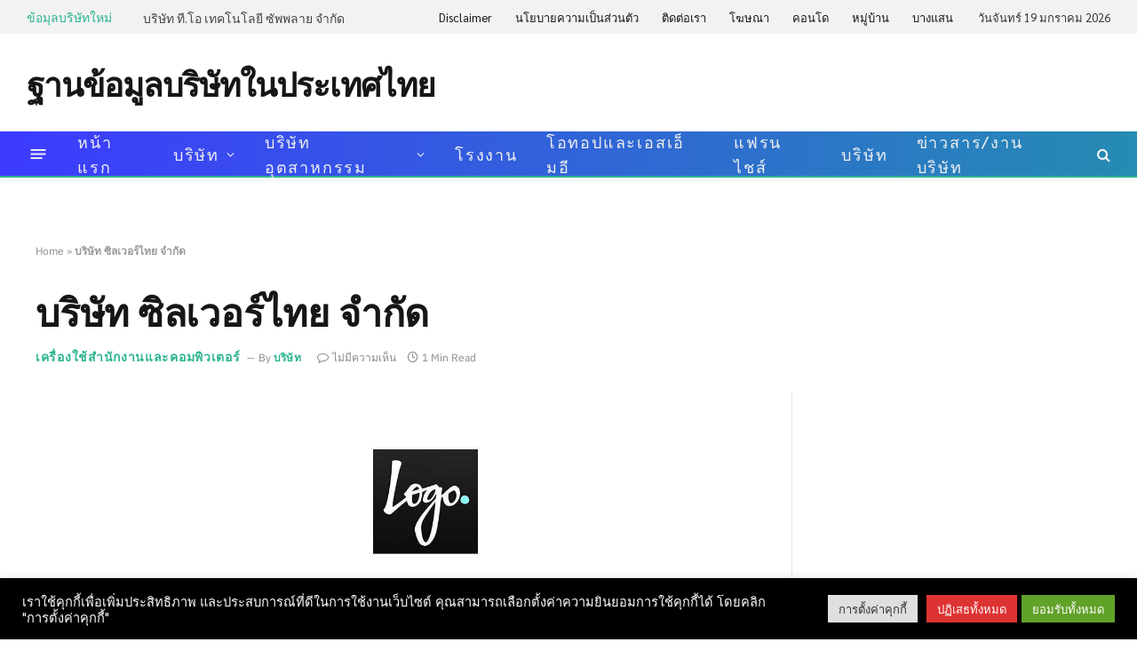

--- FILE ---
content_type: text/html; charset=UTF-8
request_url: https://www.thailandcompanydirectory.com/office-supply-and-computer/%E0%B8%9A%E0%B8%A3%E0%B8%B4%E0%B8%A9%E0%B8%B1%E0%B8%97-%E0%B8%8B%E0%B8%B4%E0%B8%A5%E0%B9%80%E0%B8%A7%E0%B8%AD%E0%B8%A3%E0%B9%8C%E0%B9%84%E0%B8%97%E0%B8%A2-%E0%B8%88%E0%B8%B3%E0%B8%81%E0%B8%B1%E0%B8%94
body_size: 25056
content:
<!DOCTYPE html><html lang="th" class="s-light site-s-light"><head> <script async src="https://www.googletagmanager.com/gtag/js?id=G-9NTF4JZL7K"></script> <script>window.dataLayer = window.dataLayer || [];
  function gtag(){dataLayer.push(arguments);}
  gtag('js', new Date());

  gtag('config', 'G-9NTF4JZL7K');</script> <meta charset="UTF-8" /><link data-optimized="2" rel="stylesheet" href="/wp-content/litespeed/css/24fbcfba497e6b11187c016b7be809fe.css?ver=db480" /><meta name="viewport" content="width=device-width, initial-scale=1" /><meta name='robots' content='index, follow, max-image-preview:large, max-snippet:-1, max-video-preview:-1' /><title>เจอแล้ว บริษัท ซิลเวอร์ไทย จำกัด หาง่ายได้ในฐานข้อมูลบริษัทในประเทศไทย</title><link rel="preload" as="font" href="/wp-content/themes/smart-mag/css/icons/fonts/ts-icons.woff2?v2.8" type="font/woff2" crossorigin="anonymous" /><meta name="description" content="ต้องการติดต่อ บริษัท ซิลเวอร์ไทย จำกัด สนใจสินค้า ผลิตภัณฑ์ บริการ สั่งซื้อสินค้า ติดต่อสอบถาม งาน แผนที่ การเดินทาง คลิ๊ก ฐานข้อมูลบริษัทในประเทศไทย" /><link rel="canonical" href="https://www.thailandcompanydirectory.com/office-supply-and-computer/บริษัท-ซิลเวอร์ไทย-จำกัด" /><meta property="og:locale" content="th_TH" /><meta property="og:type" content="article" /><meta property="og:title" content="เจอแล้ว บริษัท ซิลเวอร์ไทย จำกัด หาง่ายได้ในฐานข้อมูลบริษัทในประเทศไทย" /><meta property="og:description" content="ต้องการติดต่อ บริษัท ซิลเวอร์ไทย จำกัด สนใจสินค้า ผลิตภัณฑ์ บริการ สั่งซื้อสินค้า ติดต่อสอบถาม งาน แผนที่ การเดินทาง คลิ๊ก ฐานข้อมูลบริษัทในประเทศไทย" /><meta property="og:url" content="https://www.thailandcompanydirectory.com/office-supply-and-computer/บริษัท-ซิลเวอร์ไทย-จำกัด" /><meta property="og:site_name" content="ฐานข้อมูลบริษัทในประเทศไทย" /><meta property="article:published_time" content="2011-09-25T02:22:18+00:00" /><meta property="og:image" content="https://www.thailandcompanydirectory.com/wp-content/uploads/2020/07/pexels-photo-572056.jpg" /><meta property="og:image:width" content="600" /><meta property="og:image:height" content="400" /><meta property="og:image:type" content="image/jpeg" /><meta name="author" content="บริษัท" /><meta name="twitter:card" content="summary_large_image" /><meta name="twitter:label1" content="Written by" /><meta name="twitter:data1" content="บริษัท" /> <script type="application/ld+json" class="yoast-schema-graph">{"@context":"https://schema.org","@graph":[{"@type":"Article","@id":"https://www.thailandcompanydirectory.com/office-supply-and-computer/%e0%b8%9a%e0%b8%a3%e0%b8%b4%e0%b8%a9%e0%b8%b1%e0%b8%97-%e0%b8%8b%e0%b8%b4%e0%b8%a5%e0%b9%80%e0%b8%a7%e0%b8%ad%e0%b8%a3%e0%b9%8c%e0%b9%84%e0%b8%97%e0%b8%a2-%e0%b8%88%e0%b8%b3%e0%b8%81%e0%b8%b1%e0%b8%94#article","isPartOf":{"@id":"https://www.thailandcompanydirectory.com/office-supply-and-computer/%e0%b8%9a%e0%b8%a3%e0%b8%b4%e0%b8%a9%e0%b8%b1%e0%b8%97-%e0%b8%8b%e0%b8%b4%e0%b8%a5%e0%b9%80%e0%b8%a7%e0%b8%ad%e0%b8%a3%e0%b9%8c%e0%b9%84%e0%b8%97%e0%b8%a2-%e0%b8%88%e0%b8%b3%e0%b8%81%e0%b8%b1%e0%b8%94"},"author":{"name":"บริษัท","@id":"https://www.thailandcompanydirectory.com/#/schema/person/050a4866b42e646c2c5618e9f6ed90d0"},"headline":"บริษัท ซิลเวอร์ไทย จำกัด","datePublished":"2011-09-25T02:22:18+00:00","mainEntityOfPage":{"@id":"https://www.thailandcompanydirectory.com/office-supply-and-computer/%e0%b8%9a%e0%b8%a3%e0%b8%b4%e0%b8%a9%e0%b8%b1%e0%b8%97-%e0%b8%8b%e0%b8%b4%e0%b8%a5%e0%b9%80%e0%b8%a7%e0%b8%ad%e0%b8%a3%e0%b9%8c%e0%b9%84%e0%b8%97%e0%b8%a2-%e0%b8%88%e0%b8%b3%e0%b8%81%e0%b8%b1%e0%b8%94"},"wordCount":15,"commentCount":0,"publisher":{"@id":"https://www.thailandcompanydirectory.com/#/schema/person/050a4866b42e646c2c5618e9f6ed90d0"},"image":{"@id":"https://www.thailandcompanydirectory.com/office-supply-and-computer/%e0%b8%9a%e0%b8%a3%e0%b8%b4%e0%b8%a9%e0%b8%b1%e0%b8%97-%e0%b8%8b%e0%b8%b4%e0%b8%a5%e0%b9%80%e0%b8%a7%e0%b8%ad%e0%b8%a3%e0%b9%8c%e0%b9%84%e0%b8%97%e0%b8%a2-%e0%b8%88%e0%b8%b3%e0%b8%81%e0%b8%b1%e0%b8%94#primaryimage"},"thumbnailUrl":"/wp-content/uploads/2020/07/pexels-photo-572056.jpg","keywords":["คอมพิวเตอร์","ซ่อม","ตามข้อ","บริการ","รับจ้าง","สินค้า","เครื่องใช้สำนักงาน"],"articleSection":["เครื่องใช้สำนักงานและคอมพิวเตอร์"],"inLanguage":"th","potentialAction":[{"@type":"CommentAction","name":"Comment","target":["https://www.thailandcompanydirectory.com/office-supply-and-computer/%e0%b8%9a%e0%b8%a3%e0%b8%b4%e0%b8%a9%e0%b8%b1%e0%b8%97-%e0%b8%8b%e0%b8%b4%e0%b8%a5%e0%b9%80%e0%b8%a7%e0%b8%ad%e0%b8%a3%e0%b9%8c%e0%b9%84%e0%b8%97%e0%b8%a2-%e0%b8%88%e0%b8%b3%e0%b8%81%e0%b8%b1%e0%b8%94#respond"]}]},{"@type":"WebPage","@id":"https://www.thailandcompanydirectory.com/office-supply-and-computer/%e0%b8%9a%e0%b8%a3%e0%b8%b4%e0%b8%a9%e0%b8%b1%e0%b8%97-%e0%b8%8b%e0%b8%b4%e0%b8%a5%e0%b9%80%e0%b8%a7%e0%b8%ad%e0%b8%a3%e0%b9%8c%e0%b9%84%e0%b8%97%e0%b8%a2-%e0%b8%88%e0%b8%b3%e0%b8%81%e0%b8%b1%e0%b8%94","url":"https://www.thailandcompanydirectory.com/office-supply-and-computer/%e0%b8%9a%e0%b8%a3%e0%b8%b4%e0%b8%a9%e0%b8%b1%e0%b8%97-%e0%b8%8b%e0%b8%b4%e0%b8%a5%e0%b9%80%e0%b8%a7%e0%b8%ad%e0%b8%a3%e0%b9%8c%e0%b9%84%e0%b8%97%e0%b8%a2-%e0%b8%88%e0%b8%b3%e0%b8%81%e0%b8%b1%e0%b8%94","name":"เจอแล้ว บริษัท ซิลเวอร์ไทย จำกัด หาง่ายได้ในฐานข้อมูลบริษัทในประเทศไทย","isPartOf":{"@id":"https://www.thailandcompanydirectory.com/#website"},"primaryImageOfPage":{"@id":"https://www.thailandcompanydirectory.com/office-supply-and-computer/%e0%b8%9a%e0%b8%a3%e0%b8%b4%e0%b8%a9%e0%b8%b1%e0%b8%97-%e0%b8%8b%e0%b8%b4%e0%b8%a5%e0%b9%80%e0%b8%a7%e0%b8%ad%e0%b8%a3%e0%b9%8c%e0%b9%84%e0%b8%97%e0%b8%a2-%e0%b8%88%e0%b8%b3%e0%b8%81%e0%b8%b1%e0%b8%94#primaryimage"},"image":{"@id":"https://www.thailandcompanydirectory.com/office-supply-and-computer/%e0%b8%9a%e0%b8%a3%e0%b8%b4%e0%b8%a9%e0%b8%b1%e0%b8%97-%e0%b8%8b%e0%b8%b4%e0%b8%a5%e0%b9%80%e0%b8%a7%e0%b8%ad%e0%b8%a3%e0%b9%8c%e0%b9%84%e0%b8%97%e0%b8%a2-%e0%b8%88%e0%b8%b3%e0%b8%81%e0%b8%b1%e0%b8%94#primaryimage"},"thumbnailUrl":"/wp-content/uploads/2020/07/pexels-photo-572056.jpg","datePublished":"2011-09-25T02:22:18+00:00","description":"ต้องการติดต่อ บริษัท ซิลเวอร์ไทย จำกัด สนใจสินค้า ผลิตภัณฑ์ บริการ สั่งซื้อสินค้า ติดต่อสอบถาม งาน แผนที่ การเดินทาง คลิ๊ก ฐานข้อมูลบริษัทในประเทศไทย","breadcrumb":{"@id":"https://www.thailandcompanydirectory.com/office-supply-and-computer/%e0%b8%9a%e0%b8%a3%e0%b8%b4%e0%b8%a9%e0%b8%b1%e0%b8%97-%e0%b8%8b%e0%b8%b4%e0%b8%a5%e0%b9%80%e0%b8%a7%e0%b8%ad%e0%b8%a3%e0%b9%8c%e0%b9%84%e0%b8%97%e0%b8%a2-%e0%b8%88%e0%b8%b3%e0%b8%81%e0%b8%b1%e0%b8%94#breadcrumb"},"inLanguage":"th","potentialAction":[{"@type":"ReadAction","target":["https://www.thailandcompanydirectory.com/office-supply-and-computer/%e0%b8%9a%e0%b8%a3%e0%b8%b4%e0%b8%a9%e0%b8%b1%e0%b8%97-%e0%b8%8b%e0%b8%b4%e0%b8%a5%e0%b9%80%e0%b8%a7%e0%b8%ad%e0%b8%a3%e0%b9%8c%e0%b9%84%e0%b8%97%e0%b8%a2-%e0%b8%88%e0%b8%b3%e0%b8%81%e0%b8%b1%e0%b8%94"]}]},{"@type":"ImageObject","inLanguage":"th","@id":"https://www.thailandcompanydirectory.com/office-supply-and-computer/%e0%b8%9a%e0%b8%a3%e0%b8%b4%e0%b8%a9%e0%b8%b1%e0%b8%97-%e0%b8%8b%e0%b8%b4%e0%b8%a5%e0%b9%80%e0%b8%a7%e0%b8%ad%e0%b8%a3%e0%b9%8c%e0%b9%84%e0%b8%97%e0%b8%a2-%e0%b8%88%e0%b8%b3%e0%b8%81%e0%b8%b1%e0%b8%94#primaryimage","url":"/wp-content/uploads/2020/07/pexels-photo-572056.jpg","contentUrl":"/wp-content/uploads/2020/07/pexels-photo-572056.jpg","width":600,"height":400},{"@type":"BreadcrumbList","@id":"https://www.thailandcompanydirectory.com/office-supply-and-computer/%e0%b8%9a%e0%b8%a3%e0%b8%b4%e0%b8%a9%e0%b8%b1%e0%b8%97-%e0%b8%8b%e0%b8%b4%e0%b8%a5%e0%b9%80%e0%b8%a7%e0%b8%ad%e0%b8%a3%e0%b9%8c%e0%b9%84%e0%b8%97%e0%b8%a2-%e0%b8%88%e0%b8%b3%e0%b8%81%e0%b8%b1%e0%b8%94#breadcrumb","itemListElement":[{"@type":"ListItem","position":1,"name":"Home","item":"https://www.thailandcompanydirectory.com/"},{"@type":"ListItem","position":2,"name":"บริษัท ซิลเวอร์ไทย จำกัด"}]},{"@type":"WebSite","@id":"https://www.thailandcompanydirectory.com/#website","url":"https://www.thailandcompanydirectory.com/","name":"ฐานข้อมูลบริษัทในประเทศไทย","description":"Thailand Company Directory","publisher":{"@id":"https://www.thailandcompanydirectory.com/#/schema/person/050a4866b42e646c2c5618e9f6ed90d0"},"potentialAction":[{"@type":"SearchAction","target":{"@type":"EntryPoint","urlTemplate":"https://www.thailandcompanydirectory.com/?s={search_term_string}"},"query-input":{"@type":"PropertyValueSpecification","valueRequired":true,"valueName":"search_term_string"}}],"inLanguage":"th"},{"@type":["Person","Organization"],"@id":"https://www.thailandcompanydirectory.com/#/schema/person/050a4866b42e646c2c5618e9f6ed90d0","name":"บริษัท","image":{"@type":"ImageObject","inLanguage":"th","@id":"https://www.thailandcompanydirectory.com/#/schema/person/image/","url":"https://secure.gravatar.com/avatar/0d77e428bfd6e948bd7e085fbd46c126?s=96&d=mm&r=g","contentUrl":"https://secure.gravatar.com/avatar/0d77e428bfd6e948bd7e085fbd46c126?s=96&d=mm&r=g","caption":"บริษัท"},"logo":{"@id":"https://www.thailandcompanydirectory.com/#/schema/person/image/"},"description":"บริษัท - ให้บริการฐานข้อมูลสินค้าอุตสาหกรรมออนไลน์หรือ Online Directory รวบรวมข้อมูลสินค้าและบริการภาคธุรกิจอุตสาหกรรมไว้อย่างครบครัน ประกอบกอบ ด้วยชื่อนิคมฯ ประเภทธุรกิจ, ที่อยู่, เบอร์โทร, แฟกซ์, อีเมล์, จำนวนคนงาน, ผู้ถือหุ้น, แผนที่, ระยะทาง และ โซเชียลมีเดีย ต่าง ๆ","sameAs":["https://www.thailandcompanydirectory.com"],"url":"https://www.thailandcompanydirectory.com/author/admin"}]}</script> <link rel='dns-prefetch' href='//fonts.googleapis.com' /><link rel="alternate" type="application/rss+xml" title="ฐานข้อมูลบริษัทในประเทศไทย &raquo; ฟีด" href="https://www.thailandcompanydirectory.com/feed" /><link rel="alternate" type="application/rss+xml" title="ฐานข้อมูลบริษัทในประเทศไทย &raquo; ฟีดความเห็น" href="https://www.thailandcompanydirectory.com/comments/feed" /> <script type="text/javascript">/*  */
window._wpemojiSettings = {"baseUrl":"https:\/\/s.w.org\/images\/core\/emoji\/15.0.3\/72x72\/","ext":".png","svgUrl":"https:\/\/s.w.org\/images\/core\/emoji\/15.0.3\/svg\/","svgExt":".svg","source":{"concatemoji":"\/wp-includes\/js\/wp-emoji-release.min.js?ver=6.6.4"}};
/*! This file is auto-generated */
!function(i,n){var o,s,e;function c(e){try{var t={supportTests:e,timestamp:(new Date).valueOf()};sessionStorage.setItem(o,JSON.stringify(t))}catch(e){}}function p(e,t,n){e.clearRect(0,0,e.canvas.width,e.canvas.height),e.fillText(t,0,0);var t=new Uint32Array(e.getImageData(0,0,e.canvas.width,e.canvas.height).data),r=(e.clearRect(0,0,e.canvas.width,e.canvas.height),e.fillText(n,0,0),new Uint32Array(e.getImageData(0,0,e.canvas.width,e.canvas.height).data));return t.every(function(e,t){return e===r[t]})}function u(e,t,n){switch(t){case"flag":return n(e,"\ud83c\udff3\ufe0f\u200d\u26a7\ufe0f","\ud83c\udff3\ufe0f\u200b\u26a7\ufe0f")?!1:!n(e,"\ud83c\uddfa\ud83c\uddf3","\ud83c\uddfa\u200b\ud83c\uddf3")&&!n(e,"\ud83c\udff4\udb40\udc67\udb40\udc62\udb40\udc65\udb40\udc6e\udb40\udc67\udb40\udc7f","\ud83c\udff4\u200b\udb40\udc67\u200b\udb40\udc62\u200b\udb40\udc65\u200b\udb40\udc6e\u200b\udb40\udc67\u200b\udb40\udc7f");case"emoji":return!n(e,"\ud83d\udc26\u200d\u2b1b","\ud83d\udc26\u200b\u2b1b")}return!1}function f(e,t,n){var r="undefined"!=typeof WorkerGlobalScope&&self instanceof WorkerGlobalScope?new OffscreenCanvas(300,150):i.createElement("canvas"),a=r.getContext("2d",{willReadFrequently:!0}),o=(a.textBaseline="top",a.font="600 32px Arial",{});return e.forEach(function(e){o[e]=t(a,e,n)}),o}function t(e){var t=i.createElement("script");t.src=e,t.defer=!0,i.head.appendChild(t)}"undefined"!=typeof Promise&&(o="wpEmojiSettingsSupports",s=["flag","emoji"],n.supports={everything:!0,everythingExceptFlag:!0},e=new Promise(function(e){i.addEventListener("DOMContentLoaded",e,{once:!0})}),new Promise(function(t){var n=function(){try{var e=JSON.parse(sessionStorage.getItem(o));if("object"==typeof e&&"number"==typeof e.timestamp&&(new Date).valueOf()<e.timestamp+604800&&"object"==typeof e.supportTests)return e.supportTests}catch(e){}return null}();if(!n){if("undefined"!=typeof Worker&&"undefined"!=typeof OffscreenCanvas&&"undefined"!=typeof URL&&URL.createObjectURL&&"undefined"!=typeof Blob)try{var e="postMessage("+f.toString()+"("+[JSON.stringify(s),u.toString(),p.toString()].join(",")+"));",r=new Blob([e],{type:"text/javascript"}),a=new Worker(URL.createObjectURL(r),{name:"wpTestEmojiSupports"});return void(a.onmessage=function(e){c(n=e.data),a.terminate(),t(n)})}catch(e){}c(n=f(s,u,p))}t(n)}).then(function(e){for(var t in e)n.supports[t]=e[t],n.supports.everything=n.supports.everything&&n.supports[t],"flag"!==t&&(n.supports.everythingExceptFlag=n.supports.everythingExceptFlag&&n.supports[t]);n.supports.everythingExceptFlag=n.supports.everythingExceptFlag&&!n.supports.flag,n.DOMReady=!1,n.readyCallback=function(){n.DOMReady=!0}}).then(function(){return e}).then(function(){var e;n.supports.everything||(n.readyCallback(),(e=n.source||{}).concatemoji?t(e.concatemoji):e.wpemoji&&e.twemoji&&(t(e.twemoji),t(e.wpemoji)))}))}((window,document),window._wpemojiSettings);
/*  */</script> <script type="text/javascript" id="smartmag-lazy-inline-js-after">/*  */
/**
 * @copyright ThemeSphere
 * @preserve
 */
var BunyadLazy={};BunyadLazy.load=function(){function a(e,n){var t={};e.dataset.bgset&&e.dataset.sizes?(t.sizes=e.dataset.sizes,t.srcset=e.dataset.bgset):t.src=e.dataset.bgsrc,function(t){var a=t.dataset.ratio;if(0<a){const e=t.parentElement;if(e.classList.contains("media-ratio")){const n=e.style;n.getPropertyValue("--a-ratio")||(n.paddingBottom=100/a+"%")}}}(e);var a,o=document.createElement("img");for(a in o.onload=function(){var t="url('"+(o.currentSrc||o.src)+"')",a=e.style;a.backgroundImage!==t&&requestAnimationFrame(()=>{a.backgroundImage=t,n&&n()}),o.onload=null,o.onerror=null,o=null},o.onerror=o.onload,t)o.setAttribute(a,t[a]);o&&o.complete&&0<o.naturalWidth&&o.onload&&o.onload()}function e(t){t.dataset.loaded||a(t,()=>{document.dispatchEvent(new Event("lazyloaded")),t.dataset.loaded=1})}function n(t){"complete"===document.readyState?t():window.addEventListener("load",t)}return{initEarly:function(){var t,a=()=>{document.querySelectorAll(".img.bg-cover:not(.lazyload)").forEach(e)};"complete"!==document.readyState?(t=setInterval(a,150),n(()=>{a(),clearInterval(t)})):a()},callOnLoad:n,initBgImages:function(t){t&&n(()=>{document.querySelectorAll(".img.bg-cover").forEach(e)})},bgLoad:a}}(),BunyadLazy.load.initEarly();
/*  */</script> <script type="text/javascript" src="/wp-includes/js/jquery/jquery.min.js?ver=3.7.1" id="jquery-core-js"></script> <script type="text/javascript" id="cookie-law-info-js-extra">/*  */
var Cli_Data = {"nn_cookie_ids":[],"cookielist":[],"non_necessary_cookies":[],"ccpaEnabled":"","ccpaRegionBased":"","ccpaBarEnabled":"","strictlyEnabled":["necessary","obligatoire"],"ccpaType":"gdpr","js_blocking":"1","custom_integration":"","triggerDomRefresh":"","secure_cookies":""};
var cli_cookiebar_settings = {"animate_speed_hide":"500","animate_speed_show":"500","background":"#000000","border":"#b1a6a6c2","border_on":"","button_1_button_colour":"#61a229","button_1_button_hover":"#4e8221","button_1_link_colour":"#fff","button_1_as_button":"1","button_1_new_win":"","button_2_button_colour":"#333","button_2_button_hover":"#292929","button_2_link_colour":"#444","button_2_as_button":"","button_2_hidebar":"1","button_3_button_colour":"#dd3333","button_3_button_hover":"#b12929","button_3_link_colour":"#ffffff","button_3_as_button":"1","button_3_new_win":"","button_4_button_colour":"#dedfe0","button_4_button_hover":"#b2b2b3","button_4_link_colour":"#333333","button_4_as_button":"1","button_7_button_colour":"#61a229","button_7_button_hover":"#4e8221","button_7_link_colour":"#fff","button_7_as_button":"1","button_7_new_win":"","font_family":"inherit","header_fix":"","notify_animate_hide":"1","notify_animate_show":"1","notify_div_id":"#cookie-law-info-bar","notify_position_horizontal":"right","notify_position_vertical":"bottom","scroll_close":"","scroll_close_reload":"1","accept_close_reload":"1","reject_close_reload":"1","showagain_tab":"","showagain_background":"#fff","showagain_border":"#000","showagain_div_id":"#cookie-law-info-again","showagain_x_position":"100px","text":"#ffffff","show_once_yn":"","show_once":"10000","logging_on":"","as_popup":"","popup_overlay":"1","bar_heading_text":"","cookie_bar_as":"banner","popup_showagain_position":"bottom-right","widget_position":"left"};
var log_object = {"ajax_url":"https:\/\/www.thailandcompanydirectory.com\/wp-admin\/admin-ajax.php"};
/*  */</script> <link rel="https://api.w.org/" href="https://www.thailandcompanydirectory.com/wp-json/" /><link rel="alternate" title="JSON" type="application/json" href="https://www.thailandcompanydirectory.com/wp-json/wp/v2/posts/262" /><link rel="EditURI" type="application/rsd+xml" title="RSD" href="https://www.thailandcompanydirectory.com/xmlrpc.php?rsd" /><meta name="generator" content="WordPress 6.6.4" /><link rel='shortlink' href='https://www.thailandcompanydirectory.com/?p=262' /><link rel="alternate" title="oEmbed (JSON)" type="application/json+oembed" href="https://www.thailandcompanydirectory.com/wp-json/oembed/1.0/embed?url=https%3A%2F%2Fwww.thailandcompanydirectory.com%2Foffice-supply-and-computer%2F%25e0%25b8%259a%25e0%25b8%25a3%25e0%25b8%25b4%25e0%25b8%25a9%25e0%25b8%25b1%25e0%25b8%2597-%25e0%25b8%258b%25e0%25b8%25b4%25e0%25b8%25a5%25e0%25b9%2580%25e0%25b8%25a7%25e0%25b8%25ad%25e0%25b8%25a3%25e0%25b9%258c%25e0%25b9%2584%25e0%25b8%2597%25e0%25b8%25a2-%25e0%25b8%2588%25e0%25b8%25b3%25e0%25b8%2581%25e0%25b8%25b1%25e0%25b8%2594" /><link rel="alternate" title="oEmbed (XML)" type="text/xml+oembed" href="https://www.thailandcompanydirectory.com/wp-json/oembed/1.0/embed?url=https%3A%2F%2Fwww.thailandcompanydirectory.com%2Foffice-supply-and-computer%2F%25e0%25b8%259a%25e0%25b8%25a3%25e0%25b8%25b4%25e0%25b8%25a9%25e0%25b8%25b1%25e0%25b8%2597-%25e0%25b8%258b%25e0%25b8%25b4%25e0%25b8%25a5%25e0%25b9%2580%25e0%25b8%25a7%25e0%25b8%25ad%25e0%25b8%25a3%25e0%25b9%258c%25e0%25b9%2584%25e0%25b8%2597%25e0%25b8%25a2-%25e0%25b8%2588%25e0%25b8%25b3%25e0%25b8%2581%25e0%25b8%25b1%25e0%25b8%2594&#038;format=xml" /> <script>var BunyadSchemeKey = 'bunyad-scheme';
		(() => {
			const d = document.documentElement;
			const c = d.classList;
			var scheme = localStorage.getItem(BunyadSchemeKey);
			
			if (scheme) {
				d.dataset.origClass = c;
				scheme === 'dark' ? c.remove('s-light', 'site-s-light') : c.remove('s-dark', 'site-s-dark');
				c.add('site-s-' + scheme, 's-' + scheme);
			}
		})();</script> <meta name="generator" content="Elementor 3.25.4; features: e_font_icon_svg, additional_custom_breakpoints, e_optimized_control_loading; settings: css_print_method-external, google_font-enabled, font_display-swap"><link rel="amphtml" href="https://www.thailandcompanydirectory.com/office-supply-and-computer/%E0%B8%9A%E0%B8%A3%E0%B8%B4%E0%B8%A9%E0%B8%B1%E0%B8%97-%E0%B8%8B%E0%B8%B4%E0%B8%A5%E0%B9%80%E0%B8%A7%E0%B8%AD%E0%B8%A3%E0%B9%8C%E0%B9%84%E0%B8%97%E0%B8%A2-%E0%B8%88%E0%B8%B3%E0%B8%81%E0%B8%B1%E0%B8%94?amp=1"><meta name="keywords" content="บริษัท, จำกัด, ห้างหุ้นส่วนจำกัด, ผลิตภัณฑ์, ตราสินค้า, เจ้าของบริษัท, หางาน, ลงโฆษณา, โฆษณา, ยี่ห้อสินค้า, แบรนด์, ฐานข้อมูล"><link rel="icon" href="/wp-content/uploads/2020/07/cropped-tcd_logo-32x32.png" sizes="32x32" /><link rel="icon" href="/wp-content/uploads/2020/07/cropped-tcd_logo-192x192.png" sizes="192x192" /><link rel="apple-touch-icon" href="/wp-content/uploads/2020/07/cropped-tcd_logo-180x180.png" /><meta name="msapplication-TileImage" content="/wp-content/uploads/2020/07/cropped-tcd_logo-270x270.png" /></head><body class="post-template-default single single-post postid-262 single-format-standard right-sidebar post-layout-large-image post-cat-49 has-lb has-lb-sm has-sb-sep layout-normal elementor-default elementor-kit-76115"><div class="main-wrap"><div class="off-canvas-backdrop"></div><div class="mobile-menu-container off-canvas" id="off-canvas"><div class="off-canvas-head">
<a href="#" class="close">
<span class="visuallyhidden">Close Menu</span>
<i class="tsi tsi-times"></i>
</a><div class="ts-logo"></div></div><div class="off-canvas-content"><ul id="menu-td-demo-header-menu" class="mobile-menu"><li id="menu-item-75654" class="menu-item menu-item-type-post_type menu-item-object-page menu-item-home menu-item-75654"><a href="https://www.thailandcompanydirectory.com/">หน้าแรก</a></li><li id="menu-item-21258" class="menu-item menu-item-type-taxonomy menu-item-object-category menu-item-has-children menu-item-21258"><a href="https://www.thailandcompanydirectory.com/company">บริษัท</a><ul class="sub-menu"><li id="menu-item-37497" class="menu-item menu-item-type-taxonomy menu-item-object-category menu-item-37497"><a href="https://www.thailandcompanydirectory.com/company/public-limited-company">บริษัทมหาชนจำกัด</a></li><li id="menu-item-37499" class="menu-item menu-item-type-taxonomy menu-item-object-category menu-item-37499"><a href="https://www.thailandcompanydirectory.com/company/limited-partnership">ห้างหุ้นส่วนจำกัด</a></li><li id="menu-item-37501" class="menu-item menu-item-type-taxonomy menu-item-object-category menu-item-37501"><a href="https://www.thailandcompanydirectory.com/company/ordinary-partnership">ห้างหุ้นส่วนสามัญ</a></li></ul></li><li id="menu-item-21271" class="menu-item menu-item-type-custom menu-item-object-custom menu-item-has-children menu-item-21271"><a href="#">บริษัทอุตสาหกรรม</a><ul class="sub-menu"><li id="menu-item-21259" class="menu-item menu-item-type-taxonomy menu-item-object-category menu-item-21259"><a href="https://www.thailandcompanydirectory.com/plastic-industry">ผลิตภัณฑ์พลาสติก</a></li><li id="menu-item-21260" class="menu-item menu-item-type-taxonomy menu-item-object-category menu-item-21260"><a href="https://www.thailandcompanydirectory.com/rubber-industry">ผลิตภัณฑ์ยาง</a></li><li id="menu-item-21261" class="menu-item menu-item-type-taxonomy menu-item-object-category menu-item-21261"><a href="https://www.thailandcompanydirectory.com/metal-steel-industry">ผลิตภัณฑ์โลหะอื่น ๆ</a></li><li id="menu-item-21262" class="menu-item menu-item-type-taxonomy menu-item-object-category menu-item-21262"><a href="https://www.thailandcompanydirectory.com/plastic-finished-industry">ผลิตภาชนะด้วยพลาสติก</a></li><li id="menu-item-21263" class="menu-item menu-item-type-taxonomy menu-item-object-category menu-item-21263"><a href="https://www.thailandcompanydirectory.com/motor-part-industry">ผลิตอะไหล่ยานยนต์</a></li><li id="menu-item-21264" class="menu-item menu-item-type-taxonomy menu-item-object-category menu-item-21264"><a href="https://www.thailandcompanydirectory.com/office-supply-industry">ผลิตเครื่องจักรใช้ในสำนักงาน</a></li><li id="menu-item-21265" class="menu-item menu-item-type-taxonomy menu-item-object-category menu-item-21265"><a href="https://www.thailandcompanydirectory.com/radio-television-industry">ผลิตเครื่องอะไหล่วิทยุ โทรทัศน์</a></li><li id="menu-item-21266" class="menu-item menu-item-type-taxonomy menu-item-object-category menu-item-21266"><a href="https://www.thailandcompanydirectory.com/fundamental-industry">อุตสาหกรรมขั้นมูลฐาน</a></li><li id="menu-item-21267" class="menu-item menu-item-type-taxonomy menu-item-object-category current-post-ancestor current-menu-parent current-post-parent menu-item-21267"><a href="https://www.thailandcompanydirectory.com/office-supply-and-computer">เครื่องใช้สำนักงานและคอมพิวเตอร์</a></li><li id="menu-item-21268" class="menu-item menu-item-type-taxonomy menu-item-object-category menu-item-21268"><a href="https://www.thailandcompanydirectory.com/chemical-industry">โรงงานผลิตเคมีภัณฑ์</a></li><li id="menu-item-21269" class="menu-item menu-item-type-taxonomy menu-item-object-category menu-item-21269"><a href="https://www.thailandcompanydirectory.com/steel-manufacturing">โรงงานผลิตเหล็ก</a></li><li id="menu-item-21270" class="menu-item menu-item-type-taxonomy menu-item-object-category menu-item-21270"><a href="https://www.thailandcompanydirectory.com/steel-metal-manufacturing">โรงหล่อเหล็กรูปพรรณ</a></li></ul></li><li id="menu-item-65789" class="menu-item menu-item-type-custom menu-item-object-custom menu-item-65789"><a href="https://www.thailandcompanydirectory.com/factory/">โรงงาน</a></li><li id="menu-item-65822" class="menu-item menu-item-type-custom menu-item-object-custom menu-item-65822"><a href="https://www.thailandcompanydirectory.com/otop/">โอทอปและเอสเอ็มอี</a></li><li id="menu-item-65844" class="menu-item menu-item-type-custom menu-item-object-custom menu-item-65844"><a href="https://www.thailandcompanydirectory.com/franchise-company/">แฟรนไชส์</a></li><li id="menu-item-75609" class="menu-item menu-item-type-custom menu-item-object-custom menu-item-75609"><a href="https://www.thailandcompanydirectory.com/newcompany/">บริษัท</a></li><li id="menu-item-21272" class="menu-item menu-item-type-taxonomy menu-item-object-category menu-item-21272"><a href="https://www.thailandcompanydirectory.com/jobs">ข่าวสาร/งานบริษัท</a></li></ul></div></div><div class="smart-head smart-head-a smart-head-main" id="smart-head"><div class="smart-head-row smart-head-top is-light smart-head-row-full"><div class="inner full"><div class="items items-left "><div class="trending-ticker" data-delay="5">
<span class="heading">ข้อมุลบริษัทใหม่</span><ul><li><a href="https://www.thailandcompanydirectory.com/office-supply-and-computer/%e0%b8%9a%e0%b8%a3%e0%b8%b4%e0%b8%a9%e0%b8%b1%e0%b8%97-%e0%b8%97%e0%b8%b5-%e0%b9%82%e0%b8%ad-%e0%b9%80%e0%b8%97%e0%b8%84%e0%b9%82%e0%b8%99%e0%b9%82%e0%b8%a5%e0%b8%a2%e0%b8%b5-%e0%b8%8b%e0%b8%b1%e0%b8%9e%e0%b8%9e%e0%b8%a5%e0%b8%b2%e0%b8%a2-%e0%b8%88%e0%b8%b3%e0%b8%81%e0%b8%b1%e0%b8%94" class="post-link">บริษัท ที.โอ เทคโนโลยี ซัพพลาย จำกัด</a></li><li><a href="https://www.thailandcompanydirectory.com/plastic-industry/%e0%b8%9a%e0%b8%a3%e0%b8%b4%e0%b8%a9%e0%b8%b1%e0%b8%97-%e0%b8%aa%e0%b8%a2%e0%b8%b2%e0%b8%a1-%e0%b8%ad%e0%b8%b1%e0%b8%90%e0%b8%81%e0%b8%a3-%e0%b8%88%e0%b8%b3%e0%b8%81%e0%b8%b1%e0%b8%94" class="post-link">บริษัท สยาม อัฐกร จำกัด</a></li><li><a href="https://www.thailandcompanydirectory.com/metal-steel-industry/%e0%b8%ab%e0%b9%89%e0%b8%b2%e0%b8%87%e0%b8%ab%e0%b8%b8%e0%b9%89%e0%b8%99%e0%b8%aa%e0%b9%88%e0%b8%a7%e0%b8%99%e0%b8%88%e0%b8%b3%e0%b8%81%e0%b8%b1%e0%b8%94-%e0%b8%88%e0%b8%b1%e0%b8%99%e0%b8%97%e0%b8%a3%e0%b9%8c%e0%b9%81%e0%b8%88%e0%b9%88%e0%b8%a1-%e0%b9%80%e0%b8%ad%e0%b9%87%e0%b8%99%e0%b8%88%e0%b8%b4%e0%b9%80%e0%b8%99%e0%b8%b5%e0%b8%a2%e0%b8%a3%e0%b8%b4%e0%b9%88%e0%b8%87" class="post-link">ห้างหุ้นส่วนจำกัด จันทร์แจ่ม เอ็นจิเนียริ่ง</a></li><li><a href="https://www.thailandcompanydirectory.com/office-supply-and-computer/%e0%b8%ab%e0%b9%89%e0%b8%b2%e0%b8%87%e0%b8%ab%e0%b8%b8%e0%b9%89%e0%b8%99%e0%b8%aa%e0%b9%88%e0%b8%a7%e0%b8%99%e0%b8%88%e0%b8%b3%e0%b8%81%e0%b8%b1%e0%b8%94-%e0%b8%a8%e0%b8%b9%e0%b8%99%e0%b8%a2%e0%b9%8c%e0%b8%ab%e0%b8%99%e0%b8%b1%e0%b8%87%e0%b8%aa%e0%b8%b7%e0%b8%ad%e0%b8%ad%e0%b8%b1%e0%b8%8d%e0%b8%8a%e0%b8%a5%e0%b8%b5" class="post-link">ห้างหุ้นส่วนจำกัด ศูนย์หนังสืออัญชลี</a></li><li><a href="https://www.thailandcompanydirectory.com/rubber-industry/%e0%b8%9a%e0%b8%a3%e0%b8%b4%e0%b8%a9%e0%b8%b1%e0%b8%97-%e0%b9%80%e0%b8%ad%e0%b8%aa-%e0%b8%97%e0%b8%b5-%e0%b8%8b%e0%b8%b5-%e0%b9%82%e0%b8%9e%e0%b8%a5%e0%b8%b4%e0%b9%80%e0%b8%a1%e0%b8%ad%e0%b8%a3%e0%b9%8c-%e0%b9%80%e0%b8%97%e0%b8%a3%e0%b8%94%e0%b8%94%e0%b8%b4%e0%b9%89%e0%b8%87-%e0%b8%88%e0%b8%b3%e0%b8%81%e0%b8%b1%e0%b8%94" class="post-link">บริษัท เอส.ที.ซี. โพลิเมอร์ เทรดดิ้ง จำกัด</a></li><li><a href="https://www.thailandcompanydirectory.com/motor-part-industry/%e0%b8%9a%e0%b8%a3%e0%b8%b4%e0%b8%a9%e0%b8%b1%e0%b8%97-%e0%b8%9e%e0%b8%a3%e0%b8%b0%e0%b8%a3%e0%b8%b2%e0%b8%a1-2-%e0%b8%a2%e0%b8%99%e0%b8%95%e0%b9%8c%e0%b8%81%e0%b8%b2%e0%b8%a3%e0%b9%80%e0%b8%8b%e0%b8%ad%e0%b8%a3%e0%b9%8c%e0%b8%a7%e0%b8%b4%e0%b8%aa-%e0%b8%88%e0%b8%b3%e0%b8%81%e0%b8%b1%e0%b8%94" class="post-link">บริษัท พระราม 2 ยนต์การเซอร์วิส จำกัด</a></li><li><a href="https://www.thailandcompanydirectory.com/office-supply-and-computer/%e0%b8%9a%e0%b8%a3%e0%b8%b4%e0%b8%a9%e0%b8%b1%e0%b8%97-%e0%b9%80%e0%b8%ad%e0%b9%80%e0%b8%ad%e0%b9%87%e0%b8%a1%e0%b9%82%e0%b8%ad-%e0%b8%88%e0%b8%b3%e0%b8%81%e0%b8%b1%e0%b8%94" class="post-link">บริษัท เอเอ็มโอ จำกัด</a></li><li><a href="https://www.thailandcompanydirectory.com/steel-metal-manufacturing/%e0%b8%9a%e0%b8%a3%e0%b8%b4%e0%b8%a9%e0%b8%b1%e0%b8%97-%e0%b8%8b%e0%b8%b5-%e0%b8%94%e0%b8%b5-%e0%b9%84%e0%b8%a7%e0%b8%a3%e0%b9%8c%e0%b8%84%e0%b8%b1%e0%b8%97-%e0%b8%aa%e0%b8%95%e0%b8%b5%e0%b8%a5-%e0%b8%88%e0%b8%b3%e0%b8%81%e0%b8%b1%e0%b8%94" class="post-link">บริษัท ซี.ดี.ไวร์คัท สตีล จำกัด</a></li><li><a href="https://www.thailandcompanydirectory.com/metal-steel-industry/%e0%b8%9a%e0%b8%a3%e0%b8%b4%e0%b8%a9%e0%b8%b1%e0%b8%97-%e0%b8%a1%e0%b9%8a%e0%b8%b2%e0%b8%84-%e0%b9%81%e0%b8%9e%e0%b9%8a%e0%b8%84-%e0%b9%80%e0%b8%ad%e0%b9%87%e0%b8%99%e0%b8%88%e0%b8%b4%e0%b9%80%e0%b8%99%e0%b8%b5%e0%b8%a2%e0%b8%a3%e0%b8%b4%e0%b9%88%e0%b8%87-%e0%b8%88%e0%b8%b3%e0%b8%81%e0%b8%b1%e0%b8%94" class="post-link">บริษัท ม๊าค แพ๊ค เอ็นจิเนียริ่ง จำกัด</a></li><li><a href="https://www.thailandcompanydirectory.com/office-supply-and-computer/%e0%b8%9a%e0%b8%a3%e0%b8%b4%e0%b8%a9%e0%b8%b1%e0%b8%97-%e0%b8%84%e0%b8%a3%e0%b8%b4%e0%b8%aa%e0%b8%95%e0%b8%b1%e0%b8%a5%e0%b8%aa%e0%b8%95%e0%b8%b2%e0%b8%a3%e0%b9%8c-%e0%b8%88%e0%b8%b3%e0%b8%81%e0%b8%b1%e0%b8%94" class="post-link">บริษัท คริสตัลสตาร์ จำกัด</a></li></ul></div></div><div class="items items-center empty"></div><div class="items items-right "><div class="nav-wrap"><nav class="navigation navigation-small nav-hov-a"><ul id="menu-td-demo-footer-menu" class="menu"><li id="menu-item-76099" class="menu-item menu-item-type-post_type menu-item-object-page menu-item-76099"><a href="https://www.thailandcompanydirectory.com/disclaimer">Disclaimer</a></li><li id="menu-item-21544" class="menu-item menu-item-type-post_type menu-item-object-page menu-item-privacy-policy menu-item-21544"><a rel="privacy-policy" href="https://www.thailandcompanydirectory.com/privacy-policy">นโยบายความเป็นส่วนตัว</a></li><li id="menu-item-21543" class="menu-item menu-item-type-post_type menu-item-object-page menu-item-21543"><a href="https://www.thailandcompanydirectory.com/contact-us">ติดต่อเรา</a></li><li id="menu-item-21542" class="menu-item menu-item-type-post_type menu-item-object-page menu-item-21542"><a href="https://www.thailandcompanydirectory.com/%e0%b9%82%e0%b8%86%e0%b8%a9%e0%b8%93%e0%b8%b2">โฆษณา</a></li><li id="menu-item-76100" class="menu-item menu-item-type-custom menu-item-object-custom menu-item-76100"><a href="https://thailand.rentorsaleproperty.com/">คอนโด</a></li><li id="menu-item-76101" class="menu-item menu-item-type-custom menu-item-object-custom menu-item-76101"><a href="https://thailand.rentorsaleproperty.com/">หมู่บ้าน</a></li><li id="menu-item-76102" class="menu-item menu-item-type-custom menu-item-object-custom menu-item-76102"><a href="https://www.bangsaen.net/">บางแสน</a></li></ul></nav></div><span class="h-date">
วันจันทร์ 19 มกราคม 2026</span></div></div></div><div class="smart-head-row smart-head-mid is-light smart-head-row-full"><div class="inner full"><div class="items items-left ">
<a href="https://www.thailandcompanydirectory.com/" title="ฐานข้อมูลบริษัทในประเทศไทย" rel="home" class="logo-link ts-logo text-logo">
<span>
ฐานข้อมูลบริษัทในประเทศไทย
</span>
</a></div><div class="items items-center empty"></div><div class="items items-right "><div class="h-text h-text"> <script async src="https://pagead2.googlesyndication.com/pagead/js/adsbygoogle.js"></script> 
<ins class="adsbygoogle"
style="display:inline-block;width:728px;height:90px"
data-full-width-responsive="true"
data-ad-client="ca-pub-4315630389790983"
data-ad-slot="9680397477"></ins> <script>(adsbygoogle = window.adsbygoogle || []).push({});</script> </div></div></div></div><div class="smart-head-row smart-head-bot s-dark smart-head-row-full"><div class="inner full"><div class="items items-left ">
<button class="offcanvas-toggle has-icon" type="button" aria-label="Menu">
<span class="hamburger-icon hamburger-icon-a">
<span class="inner"></span>
</span>
</button><div class="nav-wrap"><nav class="navigation navigation-main nav-hov-a"><ul id="menu-td-demo-header-menu-1" class="menu"><li class="menu-item menu-item-type-post_type menu-item-object-page menu-item-home menu-item-75654"><a href="https://www.thailandcompanydirectory.com/">หน้าแรก</a></li><li class="menu-item menu-item-type-taxonomy menu-item-object-category menu-item-has-children menu-cat-1 menu-item-21258"><a href="https://www.thailandcompanydirectory.com/company">บริษัท</a><ul class="sub-menu"><li class="menu-item menu-item-type-taxonomy menu-item-object-category menu-cat-12046 menu-item-37497"><a href="https://www.thailandcompanydirectory.com/company/public-limited-company">บริษัทมหาชนจำกัด</a></li><li class="menu-item menu-item-type-taxonomy menu-item-object-category menu-cat-13244 menu-item-37499"><a href="https://www.thailandcompanydirectory.com/company/limited-partnership">ห้างหุ้นส่วนจำกัด</a></li><li class="menu-item menu-item-type-taxonomy menu-item-object-category menu-cat-13639 menu-item-37501"><a href="https://www.thailandcompanydirectory.com/company/ordinary-partnership">ห้างหุ้นส่วนสามัญ</a></li></ul></li><li class="menu-item menu-item-type-custom menu-item-object-custom menu-item-has-children menu-item-21271"><a href="#">บริษัทอุตสาหกรรม</a><ul class="sub-menu"><li class="menu-item menu-item-type-taxonomy menu-item-object-category menu-cat-9122 menu-item-21259"><a href="https://www.thailandcompanydirectory.com/plastic-industry">ผลิตภัณฑ์พลาสติก</a></li><li class="menu-item menu-item-type-taxonomy menu-item-object-category menu-cat-10291 menu-item-21260"><a href="https://www.thailandcompanydirectory.com/rubber-industry">ผลิตภัณฑ์ยาง</a></li><li class="menu-item menu-item-type-taxonomy menu-item-object-category menu-cat-8109 menu-item-21261"><a href="https://www.thailandcompanydirectory.com/metal-steel-industry">ผลิตภัณฑ์โลหะอื่น ๆ</a></li><li class="menu-item menu-item-type-taxonomy menu-item-object-category menu-cat-10803 menu-item-21262"><a href="https://www.thailandcompanydirectory.com/plastic-finished-industry">ผลิตภาชนะด้วยพลาสติก</a></li><li class="menu-item menu-item-type-taxonomy menu-item-object-category menu-cat-11071 menu-item-21263"><a href="https://www.thailandcompanydirectory.com/motor-part-industry">ผลิตอะไหล่ยานยนต์</a></li><li class="menu-item menu-item-type-taxonomy menu-item-object-category menu-cat-7194 menu-item-21264"><a href="https://www.thailandcompanydirectory.com/office-supply-industry">ผลิตเครื่องจักรใช้ในสำนักงาน</a></li><li class="menu-item menu-item-type-taxonomy menu-item-object-category menu-cat-7391 menu-item-21265"><a href="https://www.thailandcompanydirectory.com/radio-television-industry">ผลิตเครื่องอะไหล่วิทยุ โทรทัศน์</a></li><li class="menu-item menu-item-type-taxonomy menu-item-object-category menu-cat-11700 menu-item-21266"><a href="https://www.thailandcompanydirectory.com/fundamental-industry">อุตสาหกรรมขั้นมูลฐาน</a></li><li class="menu-item menu-item-type-taxonomy menu-item-object-category current-post-ancestor current-menu-parent current-post-parent menu-cat-49 menu-item-21267"><a href="https://www.thailandcompanydirectory.com/office-supply-and-computer">เครื่องใช้สำนักงานและคอมพิวเตอร์</a></li><li class="menu-item menu-item-type-taxonomy menu-item-object-category menu-cat-5370 menu-item-21268"><a href="https://www.thailandcompanydirectory.com/chemical-industry">โรงงานผลิตเคมีภัณฑ์</a></li><li class="menu-item menu-item-type-taxonomy menu-item-object-category menu-cat-4370 menu-item-21269"><a href="https://www.thailandcompanydirectory.com/steel-manufacturing">โรงงานผลิตเหล็ก</a></li><li class="menu-item menu-item-type-taxonomy menu-item-object-category menu-cat-6196 menu-item-21270"><a href="https://www.thailandcompanydirectory.com/steel-metal-manufacturing">โรงหล่อเหล็กรูปพรรณ</a></li></ul></li><li class="menu-item menu-item-type-custom menu-item-object-custom menu-item-65789"><a href="https://www.thailandcompanydirectory.com/factory/">โรงงาน</a></li><li class="menu-item menu-item-type-custom menu-item-object-custom menu-item-65822"><a href="https://www.thailandcompanydirectory.com/otop/">โอทอปและเอสเอ็มอี</a></li><li class="menu-item menu-item-type-custom menu-item-object-custom menu-item-65844"><a href="https://www.thailandcompanydirectory.com/franchise-company/">แฟรนไชส์</a></li><li class="menu-item menu-item-type-custom menu-item-object-custom menu-item-75609"><a href="https://www.thailandcompanydirectory.com/newcompany/">บริษัท</a></li><li class="menu-item menu-item-type-taxonomy menu-item-object-category menu-cat-12041 menu-item-21272"><a href="https://www.thailandcompanydirectory.com/jobs">ข่าวสาร/งานบริษัท</a></li></ul></nav></div></div><div class="items items-center empty"></div><div class="items items-right "><a href="#" class="search-icon has-icon-only is-icon" title="Search">
<i class="tsi tsi-search"></i>
</a></div></div></div></div><div class="smart-head smart-head-a smart-head-mobile" id="smart-head-mobile" data-sticky="mid" data-sticky-type="smart" data-sticky-full><div class="smart-head-row smart-head-mid smart-head-row-3 is-light smart-head-row-full"><div class="inner wrap"><div class="items items-left ">
<button class="offcanvas-toggle has-icon" type="button" aria-label="Menu">
<span class="hamburger-icon hamburger-icon-a">
<span class="inner"></span>
</span>
</button></div><div class="items items-center ">
<a href="https://www.thailandcompanydirectory.com/" title="ฐานข้อมูลบริษัทในประเทศไทย" rel="home" class="logo-link ts-logo text-logo">
<span>
ฐานข้อมูลบริษัทในประเทศไทย
</span>
</a></div><div class="items items-right "><a href="#" class="search-icon has-icon-only is-icon" title="Search">
<i class="tsi tsi-search"></i>
</a></div></div></div></div><div class="a-wrap a-wrap-base a-wrap-2"><p align=center> <script async src="https://pagead2.googlesyndication.com/pagead/js/adsbygoogle.js"></script> 
<ins class="adsbygoogle"
style="display:block"
data-full-width-responsive="true"
data-ad-client="ca-pub-4315630389790983"
data-ad-slot="7163659672"
data-ad-format="auto"></ins> <script>(adsbygoogle = window.adsbygoogle || []).push({});</script> </p></div><nav class="breadcrumbs is-full-width breadcrumbs-a" id="breadcrumb"><div class="inner ts-contain "><span><span><a href="https://www.thailandcompanydirectory.com/">Home</a></span> » <span class="breadcrumb_last" aria-current="page"><strong>บริษัท ซิลเวอร์ไทย จำกัด</strong></span></span></div></nav><div class="main ts-contain cf right-sidebar"><div class="s-head-large the-post-header s-head-modern s-head-large-image"><div class="post-meta post-meta-a post-meta-left post-meta-single has-below"><h1 class="is-title post-title">บริษัท ซิลเวอร์ไทย จำกัด</h1><div class="post-meta-items meta-below"><span class="meta-item post-cat">
<a href="https://www.thailandcompanydirectory.com/office-supply-and-computer" class="category term-color-49" rel="category">เครื่องใช้สำนักงานและคอมพิวเตอร์</a>
</span>
<span class="has-next-icon meta-item post-author"><span class="by">By</span> <a href="https://www.thailandcompanydirectory.com/author/admin" title="เขียนโดย บริษัท" rel="author">บริษัท</a></span><span class="has-next-icon meta-item comments has-icon"><a href="https://www.thailandcompanydirectory.com/office-supply-and-computer/%e0%b8%9a%e0%b8%a3%e0%b8%b4%e0%b8%a9%e0%b8%b1%e0%b8%97-%e0%b8%8b%e0%b8%b4%e0%b8%a5%e0%b9%80%e0%b8%a7%e0%b8%ad%e0%b8%a3%e0%b9%8c%e0%b9%84%e0%b8%97%e0%b8%a2-%e0%b8%88%e0%b8%b3%e0%b8%81%e0%b8%b1%e0%b8%94#respond"><i class="tsi tsi-comment-o"></i>ไม่มีความเห็น</a></span><span class="meta-item read-time has-icon"><i class="tsi tsi-clock"></i>1 Min Read</span></div></div><div class="single-featured"></div></div><div class="ts-row"><div class="col-8 main-content s-post-contain"><div class="the-post s-post-large-image"><article id="post-262" class="post-262 post type-post status-publish format-standard has-post-thumbnail category-office-supply-and-computer tag-63 tag-95 tag-372 tag-99 tag-73 tag-70 tag-62"><div class="post-content-wrap has-share-float"><div class="post-share-float share-float-b is-hidden spc-social-colors spc-social-colored"><div class="inner">
<span class="share-text">Share</span><div class="services">
<a href="https://www.facebook.com/sharer.php?u=https%3A%2F%2Fwww.thailandcompanydirectory.com%2Foffice-supply-and-computer%2F%25e0%25b8%259a%25e0%25b8%25a3%25e0%25b8%25b4%25e0%25b8%25a9%25e0%25b8%25b1%25e0%25b8%2597-%25e0%25b8%258b%25e0%25b8%25b4%25e0%25b8%25a5%25e0%25b9%2580%25e0%25b8%25a7%25e0%25b8%25ad%25e0%25b8%25a3%25e0%25b9%258c%25e0%25b9%2584%25e0%25b8%2597%25e0%25b8%25a2-%25e0%25b8%2588%25e0%25b8%25b3%25e0%25b8%2581%25e0%25b8%25b1%25e0%25b8%2594" class="cf service s-facebook" target="_blank" title="Facebook" rel="nofollow noopener">
<i class="tsi tsi-facebook"></i>
<span class="label">Facebook</span></a>
<a href="https://twitter.com/intent/tweet?url=https%3A%2F%2Fwww.thailandcompanydirectory.com%2Foffice-supply-and-computer%2F%25e0%25b8%259a%25e0%25b8%25a3%25e0%25b8%25b4%25e0%25b8%25a9%25e0%25b8%25b1%25e0%25b8%2597-%25e0%25b8%258b%25e0%25b8%25b4%25e0%25b8%25a5%25e0%25b9%2580%25e0%25b8%25a7%25e0%25b8%25ad%25e0%25b8%25a3%25e0%25b9%258c%25e0%25b9%2584%25e0%25b8%2597%25e0%25b8%25a2-%25e0%25b8%2588%25e0%25b8%25b3%25e0%25b8%2581%25e0%25b8%25b1%25e0%25b8%2594&text=%E0%B8%9A%E0%B8%A3%E0%B8%B4%E0%B8%A9%E0%B8%B1%E0%B8%97%20%E0%B8%8B%E0%B8%B4%E0%B8%A5%E0%B9%80%E0%B8%A7%E0%B8%AD%E0%B8%A3%E0%B9%8C%E0%B9%84%E0%B8%97%E0%B8%A2%20%E0%B8%88%E0%B8%B3%E0%B8%81%E0%B8%B1%E0%B8%94" class="cf service s-twitter" target="_blank" title="Twitter" rel="nofollow noopener">
<i class="tsi tsi-twitter"></i>
<span class="label">Twitter</span></a>
<a href="https://www.linkedin.com/shareArticle?mini=true&url=https%3A%2F%2Fwww.thailandcompanydirectory.com%2Foffice-supply-and-computer%2F%25e0%25b8%259a%25e0%25b8%25a3%25e0%25b8%25b4%25e0%25b8%25a9%25e0%25b8%25b1%25e0%25b8%2597-%25e0%25b8%258b%25e0%25b8%25b4%25e0%25b8%25a5%25e0%25b9%2580%25e0%25b8%25a7%25e0%25b8%25ad%25e0%25b8%25a3%25e0%25b9%258c%25e0%25b9%2584%25e0%25b8%2597%25e0%25b8%25a2-%25e0%25b8%2588%25e0%25b8%25b3%25e0%25b8%2581%25e0%25b8%25b1%25e0%25b8%2594" class="cf service s-linkedin" target="_blank" title="LinkedIn" rel="nofollow noopener">
<i class="tsi tsi-linkedin"></i>
<span class="label">LinkedIn</span></a>
<a href="https://pinterest.com/pin/create/button/?url=https%3A%2F%2Fwww.thailandcompanydirectory.com%2Foffice-supply-and-computer%2F%25e0%25b8%259a%25e0%25b8%25a3%25e0%25b8%25b4%25e0%25b8%25a9%25e0%25b8%25b1%25e0%25b8%2597-%25e0%25b8%258b%25e0%25b8%25b4%25e0%25b8%25a5%25e0%25b9%2580%25e0%25b8%25a7%25e0%25b8%25ad%25e0%25b8%25a3%25e0%25b9%258c%25e0%25b9%2584%25e0%25b8%2597%25e0%25b8%25a2-%25e0%25b8%2588%25e0%25b8%25b3%25e0%25b8%2581%25e0%25b8%25b1%25e0%25b8%2594&media=%2Fwp-content%2Fuploads%2F2020%2F07%2Fpexels-photo-572056.jpg&description=%E0%B8%9A%E0%B8%A3%E0%B8%B4%E0%B8%A9%E0%B8%B1%E0%B8%97%20%E0%B8%8B%E0%B8%B4%E0%B8%A5%E0%B9%80%E0%B8%A7%E0%B8%AD%E0%B8%A3%E0%B9%8C%E0%B9%84%E0%B8%97%E0%B8%A2%20%E0%B8%88%E0%B8%B3%E0%B8%81%E0%B8%B1%E0%B8%94" class="cf service s-pinterest" target="_blank" title="Pinterest" rel="nofollow noopener">
<i class="tsi tsi-pinterest-p"></i>
<span class="label">Pinterest</span></a>
<a href="/cdn-cgi/l/email-protection#[base64]" class="cf service s-email" target="_blank" title="Email" rel="nofollow noopener">
<i class="tsi tsi-envelope-o"></i>
<span class="label">Email</span></a></div></div></div><div class="post-content cf entry-content content-spacious"><p><center></p><div id="companylogo"><img decoding="async" src="https://www.thailandcompanydirectory.com/picture_not_available.jpg"></div><div id="companyname"><span class="th_name">บริษัท ซิลเวอร์ไทย จำกัด</span></br><span class="en_name">SILVER THAI CO.,LTD.</span></br><span class="txt_name">บริษัทผู้ผลิตและ/หรือ จัดจำหน่าย เครื่องใช้สำนักงานและคอมพิวเตอร์</span></br></div><hr class="new3"></center></p><div class="a-wrap a-wrap-base a-wrap-8 alignwide"> <script data-cfasync="false" src="/cdn-cgi/scripts/5c5dd728/cloudflare-static/email-decode.min.js"></script><script async src="https://pagead2.googlesyndication.com/pagead/js/adsbygoogle.js"></script> 
<ins class="adsbygoogle"
style="display:inline-block;width:728px;height:90px"
data-full-width-responsive="true"
data-ad-client="ca-pub-4315630389790983"
data-ad-slot="9680397477"></ins> <script>(adsbygoogle = window.adsbygoogle || []).push({});</script></div><div class="divTableCell"><strong>ผลิตภัณฑ์ / ตราสินค้า :</strong></div><div class="divTableRow"><div class="divTableCell1"><img decoding="async" src="https://www.thailandcompanydirectory.com/picture_not_available2.jpg" alt="รูป ผลิตภัณฑ์, แบรนด์, บริษัท"></div><div class="divTableCell1"><img decoding="async" src="https://www.thailandcompanydirectory.com/picture_not_available2.jpg" alt="รูป ผลิตภัณฑ์, แบรนด์, บริษัท"></div><div class="divTableCell1"><img decoding="async" src="https://www.thailandcompanydirectory.com/picture_not_available2.jpg" alt="รูป ผลิตภัณฑ์, แบรนด์, บริษัท"></div><div class="divTableCell1"><img decoding="async" src="https://www.thailandcompanydirectory.com/picture_not_available2.jpg" alt="รูป ผลิตภัณฑ์, แบรนด์, บริษัท"></div></div><div class="divTableCell">เจ้าของบริษัท/ฝ่ายการตลาด/ฝ่ายข้อมูล มีความสนใจที่จะลงโฆษณา ยี่ห้อสินค้า, ผลิตภัณฑ์, ตราสินค้า หรือปรับฐานข้อมูลให้ ล่าสุด ติดต่อสอบถามได้ที่อีเมล์ <img decoding="async" src="https://www.thailandcompanydirectory.com/emailtome.png" alt="อีเมลล์"></div><div class="divTableCell"><strong>เลขทะเบียนนิติบุคคล :</strong> n/a</div><div class="divTableCell"><strong>กรรมการบริษัท :</strong> หม่อมหลวงพีระพงศ์ สุขสวัสดิ์, นางสาววิชุดา บูรณตั้งคีรี</div><div class="divTableCell"><strong>จดทะเบียนบริษัทเมื่อ :</strong> 26 สิงหาคม 2519</div><div class="divTableCell"><strong>ทุนจดทะเบียน :</strong> 13000000</div><div class="divTableCell"><strong>ประเภทธุรกิจ :</strong> นำเข้าเครื่องใช้สำนักงานรับจ้างซ่อมและบริการสินค้าตามข้อ 1</div><div class="divTableCell"><strong>ขนาดธุรกิจ :</strong> ขนาดใหญ่</div><div class="divTableCell"><strong>สถานภาพกิจการ :</strong> ยังดำเนินกิจการอยู่</div><div class="divTableCell"><strong>ที่ตั้ง :</strong>   877-879 ถ.สุขุมวิท 71 แขวง คลองตันเหนือ เขต วัฒนา  กรุงเทพมหานคร 10110</div><div class="divTableCell"><strong>โทรศัพท์ :</strong> 0-2391-2010</div><div class="divTableCell"><strong>โทรสาร :</strong> n/a</div><div class="divTableCell"><strong>อีเมลล์ :</strong> n/a</div><div class="divTableCell"><strong>เว็บไซท์ :</strong> n/a</div><div id='map'><strong>แผนที่เดินทางไปยังบริษัท บริษัท ซิลเวอร์ไทย จำกัด</strong><iframe src='https://maps.google.com/maps?&amp;q=บริษัท+ซิลเวอร์ไทย+จำกัด&amp;output=embed' marginwidth='0' marginheight='0' scrolling='no' width='787' height='400' frameborder='0'></iframe></div></p></div></div><div class="the-post-tags"><a href="https://www.thailandcompanydirectory.com/tag/%e0%b8%84%e0%b8%ad%e0%b8%a1%e0%b8%9e%e0%b8%b4%e0%b8%a7%e0%b9%80%e0%b8%95%e0%b8%ad%e0%b8%a3%e0%b9%8c" rel="tag">คอมพิวเตอร์</a> <a href="https://www.thailandcompanydirectory.com/tag/%e0%b8%8b%e0%b9%88%e0%b8%ad%e0%b8%a1" rel="tag">ซ่อม</a> <a href="https://www.thailandcompanydirectory.com/tag/%e0%b8%95%e0%b8%b2%e0%b8%a1%e0%b8%82%e0%b9%89%e0%b8%ad" rel="tag">ตามข้อ</a> <a href="https://www.thailandcompanydirectory.com/tag/%e0%b8%9a%e0%b8%a3%e0%b8%b4%e0%b8%81%e0%b8%b2%e0%b8%a3" rel="tag">บริการ</a> <a href="https://www.thailandcompanydirectory.com/tag/%e0%b8%a3%e0%b8%b1%e0%b8%9a%e0%b8%88%e0%b9%89%e0%b8%b2%e0%b8%87" rel="tag">รับจ้าง</a> <a href="https://www.thailandcompanydirectory.com/tag/%e0%b8%aa%e0%b8%b4%e0%b8%99%e0%b8%84%e0%b9%89%e0%b8%b2" rel="tag">สินค้า</a> <a href="https://www.thailandcompanydirectory.com/tag/%e0%b9%80%e0%b8%84%e0%b8%a3%e0%b8%b7%e0%b9%88%e0%b8%ad%e0%b8%87%e0%b9%83%e0%b8%8a%e0%b9%89%e0%b8%aa%e0%b8%b3%e0%b8%99%e0%b8%b1%e0%b8%81%e0%b8%87%e0%b8%b2%e0%b8%99" rel="tag">เครื่องใช้สำนักงาน</a></div></article><div class="post-share-bot">
<span class="info">Share.</span>
<span class="share-links spc-social spc-social-colors spc-social-bg">
<a href="https://www.facebook.com/sharer.php?u=https%3A%2F%2Fwww.thailandcompanydirectory.com%2Foffice-supply-and-computer%2F%25e0%25b8%259a%25e0%25b8%25a3%25e0%25b8%25b4%25e0%25b8%25a9%25e0%25b8%25b1%25e0%25b8%2597-%25e0%25b8%258b%25e0%25b8%25b4%25e0%25b8%25a5%25e0%25b9%2580%25e0%25b8%25a7%25e0%25b8%25ad%25e0%25b8%25a3%25e0%25b9%258c%25e0%25b9%2584%25e0%25b8%2597%25e0%25b8%25a2-%25e0%25b8%2588%25e0%25b8%25b3%25e0%25b8%2581%25e0%25b8%25b1%25e0%25b8%2594" class="service s-facebook tsi tsi-facebook"
title="Share on Facebook" target="_blank" rel="nofollow noopener">
<span class="visuallyhidden">Facebook</span></a>
<a href="https://twitter.com/intent/tweet?url=https%3A%2F%2Fwww.thailandcompanydirectory.com%2Foffice-supply-and-computer%2F%25e0%25b8%259a%25e0%25b8%25a3%25e0%25b8%25b4%25e0%25b8%25a9%25e0%25b8%25b1%25e0%25b8%2597-%25e0%25b8%258b%25e0%25b8%25b4%25e0%25b8%25a5%25e0%25b9%2580%25e0%25b8%25a7%25e0%25b8%25ad%25e0%25b8%25a3%25e0%25b9%258c%25e0%25b9%2584%25e0%25b8%2597%25e0%25b8%25a2-%25e0%25b8%2588%25e0%25b8%25b3%25e0%25b8%2581%25e0%25b8%25b1%25e0%25b8%2594&#038;text=%E0%B8%9A%E0%B8%A3%E0%B8%B4%E0%B8%A9%E0%B8%B1%E0%B8%97%20%E0%B8%8B%E0%B8%B4%E0%B8%A5%E0%B9%80%E0%B8%A7%E0%B8%AD%E0%B8%A3%E0%B9%8C%E0%B9%84%E0%B8%97%E0%B8%A2%20%E0%B8%88%E0%B8%B3%E0%B8%81%E0%B8%B1%E0%B8%94" class="service s-twitter tsi tsi-twitter"
title="Share on X (Twitter)" target="_blank" rel="nofollow noopener">
<span class="visuallyhidden">Twitter</span></a>
<a href="https://pinterest.com/pin/create/button/?url=https%3A%2F%2Fwww.thailandcompanydirectory.com%2Foffice-supply-and-computer%2F%25e0%25b8%259a%25e0%25b8%25a3%25e0%25b8%25b4%25e0%25b8%25a9%25e0%25b8%25b1%25e0%25b8%2597-%25e0%25b8%258b%25e0%25b8%25b4%25e0%25b8%25a5%25e0%25b9%2580%25e0%25b8%25a7%25e0%25b8%25ad%25e0%25b8%25a3%25e0%25b9%258c%25e0%25b9%2584%25e0%25b8%2597%25e0%25b8%25a2-%25e0%25b8%2588%25e0%25b8%25b3%25e0%25b8%2581%25e0%25b8%25b1%25e0%25b8%2594&#038;media=%2Fwp-content%2Fuploads%2F2020%2F07%2Fpexels-photo-572056.jpg&#038;description=%E0%B8%9A%E0%B8%A3%E0%B8%B4%E0%B8%A9%E0%B8%B1%E0%B8%97%20%E0%B8%8B%E0%B8%B4%E0%B8%A5%E0%B9%80%E0%B8%A7%E0%B8%AD%E0%B8%A3%E0%B9%8C%E0%B9%84%E0%B8%97%E0%B8%A2%20%E0%B8%88%E0%B8%B3%E0%B8%81%E0%B8%B1%E0%B8%94" class="service s-pinterest tsi tsi-pinterest"
title="Share on Pinterest" target="_blank" rel="nofollow noopener">
<span class="visuallyhidden">Pinterest</span></a>
<a href="https://www.linkedin.com/shareArticle?mini=true&#038;url=https%3A%2F%2Fwww.thailandcompanydirectory.com%2Foffice-supply-and-computer%2F%25e0%25b8%259a%25e0%25b8%25a3%25e0%25b8%25b4%25e0%25b8%25a9%25e0%25b8%25b1%25e0%25b8%2597-%25e0%25b8%258b%25e0%25b8%25b4%25e0%25b8%25a5%25e0%25b9%2580%25e0%25b8%25a7%25e0%25b8%25ad%25e0%25b8%25a3%25e0%25b9%258c%25e0%25b9%2584%25e0%25b8%2597%25e0%25b8%25a2-%25e0%25b8%2588%25e0%25b8%25b3%25e0%25b8%2581%25e0%25b8%25b1%25e0%25b8%2594" class="service s-linkedin tsi tsi-linkedin"
title="Share on LinkedIn" target="_blank" rel="nofollow noopener">
<span class="visuallyhidden">LinkedIn</span></a>
<a href="https://www.tumblr.com/share/link?url=https%3A%2F%2Fwww.thailandcompanydirectory.com%2Foffice-supply-and-computer%2F%25e0%25b8%259a%25e0%25b8%25a3%25e0%25b8%25b4%25e0%25b8%25a9%25e0%25b8%25b1%25e0%25b8%2597-%25e0%25b8%258b%25e0%25b8%25b4%25e0%25b8%25a5%25e0%25b9%2580%25e0%25b8%25a7%25e0%25b8%25ad%25e0%25b8%25a3%25e0%25b9%258c%25e0%25b9%2584%25e0%25b8%2597%25e0%25b8%25a2-%25e0%25b8%2588%25e0%25b8%25b3%25e0%25b8%2581%25e0%25b8%25b1%25e0%25b8%2594&#038;name=%E0%B8%9A%E0%B8%A3%E0%B8%B4%E0%B8%A9%E0%B8%B1%E0%B8%97%20%E0%B8%8B%E0%B8%B4%E0%B8%A5%E0%B9%80%E0%B8%A7%E0%B8%AD%E0%B8%A3%E0%B9%8C%E0%B9%84%E0%B8%97%E0%B8%A2%20%E0%B8%88%E0%B8%B3%E0%B8%81%E0%B8%B1%E0%B8%94" class="service s-tumblr tsi tsi-tumblr"
title="Share on Tumblr" target="_blank" rel="nofollow noopener">
<span class="visuallyhidden">Tumblr</span></a>
<a href="/cdn-cgi/l/email-protection#[base64]" class="service s-email tsi tsi-envelope-o" title="Share via Email" target="_blank" rel="nofollow noopener">
<span class="visuallyhidden">Email</span></a>
</span></div><section class="navigate-posts"><div class="previous">
<span class="main-color title"><i class="tsi tsi-chevron-left"></i> Previous Article</span><span class="link"><a href="https://www.thailandcompanydirectory.com/metal-steel-industry/%e0%b8%ab%e0%b9%89%e0%b8%b2%e0%b8%87%e0%b8%ab%e0%b8%b8%e0%b9%89%e0%b8%99%e0%b8%aa%e0%b9%88%e0%b8%a7%e0%b8%99%e0%b8%88%e0%b8%b3%e0%b8%81%e0%b8%b1%e0%b8%94-%e0%b8%aa-%e0%b8%9a%e0%b8%b2%e0%b8%87%e0%b8%81%e0%b8%ad%e0%b8%81%e0%b8%aa%e0%b8%ab%e0%b8%81%e0%b8%b2%e0%b8%a3" rel="prev">ห้างหุ้นส่วนจำกัด ส.บางกอกสหการ</a></span></div><div class="next">
<span class="main-color title">Next Article <i class="tsi tsi-chevron-right"></i></span><span class="link"><a href="https://www.thailandcompanydirectory.com/fundamental-industry/%e0%b8%9a%e0%b8%a3%e0%b8%b4%e0%b8%a9%e0%b8%b1%e0%b8%97-%e0%b9%84%e0%b8%97%e0%b8%a2%e0%b9%84%e0%b8%8a%e0%b8%99%e0%b9%88%e0%b8%b2-%e0%b8%99%e0%b8%b1%e0%b8%99%e0%b9%80%e0%b8%9f%e0%b8%ad%e0%b8%a3%e0%b8%b1%e0%b8%8a-%e0%b9%80%e0%b8%a1%e0%b8%97%e0%b8%b1%e0%b8%a5-%e0%b8%ad%e0%b8%b4%e0%b8%99%e0%b9%80%e0%b8%95%e0%b8%ad%e0%b8%a3%e0%b9%8c%e0%b9%80%e0%b8%99%e0%b8%8a%e0%b8%b1%e0%b9%88%e0%b8%99%e0%b9%81%e0%b8%99%e0%b8%a5-%e0%b8%88%e0%b8%b3%e0%b8%81%e0%b8%b1%e0%b8%94" rel="next">บริษัท ไทยไชน่า นันเฟอรัช เมทัล อินเตอร์เนชั่นแนล จำกัด</a></span></div></section><div class="author-box"><section class="author-info"><img alt='' src='https://secure.gravatar.com/avatar/0d77e428bfd6e948bd7e085fbd46c126?s=95&#038;d=mm&#038;r=g' srcset='https://secure.gravatar.com/avatar/0d77e428bfd6e948bd7e085fbd46c126?s=190&#038;d=mm&#038;r=g 2x' class='avatar avatar-95 photo' height='95' width='95' decoding='async'/><div class="description">
<a href="https://www.thailandcompanydirectory.com/author/admin" title="เขียนโดย บริษัท" rel="author">บริษัท</a><ul class="social-icons"><li>
<a href="https://www.thailandcompanydirectory.com" class="icon tsi tsi-home" title="Website">
<span class="visuallyhidden">Website</span></a></li></ul><p class="bio">บริษัท - ให้บริการฐานข้อมูลสินค้าอุตสาหกรรมออนไลน์หรือ Online Directory รวบรวมข้อมูลสินค้าและบริการภาคธุรกิจอุตสาหกรรมไว้อย่างครบครัน ประกอบกอบ ด้วยชื่อนิคมฯ ประเภทธุรกิจ, ที่อยู่, เบอร์โทร, แฟกซ์, อีเมล์, จำนวนคนงาน, ผู้ถือหุ้น, แผนที่, ระยะทาง และ โซเชียลมีเดีย ต่าง ๆ</p></div></section></div><section class="related-posts"><div class="block-head block-head-ac block-head-e block-head-e1 is-left"><h4 class="heading">บริษัทอื่น ๆ ที่เกี่ยวข้องกัน</h4></div><section class="block-wrap block-grid cols-gap-sm mb-none" data-id="1"><div class="block-content"><div class="loop loop-grid loop-grid-sm grid grid-3 md:grid-2 xs:grid-1"><article class="l-post grid-post grid-sm-post"><div class="media">
<a href="https://www.thailandcompanydirectory.com/office-supply-and-computer/%e0%b8%9a%e0%b8%a3%e0%b8%b4%e0%b8%a9%e0%b8%b1%e0%b8%97-%e0%b8%97%e0%b8%b5-%e0%b9%82%e0%b8%ad-%e0%b9%80%e0%b8%97%e0%b8%84%e0%b9%82%e0%b8%99%e0%b9%82%e0%b8%a5%e0%b8%a2%e0%b8%b5-%e0%b8%8b%e0%b8%b1%e0%b8%9e%e0%b8%9e%e0%b8%a5%e0%b8%b2%e0%b8%a2-%e0%b8%88%e0%b8%b3%e0%b8%81%e0%b8%b1%e0%b8%94" class="image-link media-ratio ratio-16-9" title="บริษัท ที.โอ เทคโนโลยี ซัพพลาย จำกัด"><span data-bgsrc="/wp-content/uploads/2020/07/pexels-photo-3773401-450x224.jpg" class="img bg-cover wp-post-image attachment-bunyad-medium size-bunyad-medium lazyload" data-bgset="/wp-content/uploads/2020/07/pexels-photo-3773401-450x224.jpg 450w, /wp-content/uploads/2020/07/pexels-photo-3773401.jpg 600w" data-sizes="(max-width: 377px) 100vw, 377px"></span></a></div><div class="content"><div class="post-meta post-meta-a has-below"><div class="post-meta-items meta-above"><span class="meta-item post-cat">
<a href="https://www.thailandcompanydirectory.com/office-supply-and-computer" class="category term-color-49" rel="category">เครื่องใช้สำนักงานและคอมพิวเตอร์</a>
</span></div><h2 class="is-title post-title"><a href="https://www.thailandcompanydirectory.com/office-supply-and-computer/%e0%b8%9a%e0%b8%a3%e0%b8%b4%e0%b8%a9%e0%b8%b1%e0%b8%97-%e0%b8%97%e0%b8%b5-%e0%b9%82%e0%b8%ad-%e0%b9%80%e0%b8%97%e0%b8%84%e0%b9%82%e0%b8%99%e0%b9%82%e0%b8%a5%e0%b8%a2%e0%b8%b5-%e0%b8%8b%e0%b8%b1%e0%b8%9e%e0%b8%9e%e0%b8%a5%e0%b8%b2%e0%b8%a2-%e0%b8%88%e0%b8%b3%e0%b8%81%e0%b8%b1%e0%b8%94">บริษัท ที.โอ เทคโนโลยี ซัพพลาย จำกัด</a></h2><div class="post-meta-items meta-below"><span class="has-next-icon meta-item post-author"><span class="by">By</span> <a href="https://www.thailandcompanydirectory.com/author/admin" title="เขียนโดย บริษัท" rel="author">บริษัท</a></span><span class="has-next-icon meta-item comments has-icon"><a href="https://www.thailandcompanydirectory.com/office-supply-and-computer/%e0%b8%9a%e0%b8%a3%e0%b8%b4%e0%b8%a9%e0%b8%b1%e0%b8%97-%e0%b8%97%e0%b8%b5-%e0%b9%82%e0%b8%ad-%e0%b9%80%e0%b8%97%e0%b8%84%e0%b9%82%e0%b8%99%e0%b9%82%e0%b8%a5%e0%b8%a2%e0%b8%b5-%e0%b8%8b%e0%b8%b1%e0%b8%9e%e0%b8%9e%e0%b8%a5%e0%b8%b2%e0%b8%a2-%e0%b8%88%e0%b8%b3%e0%b8%81%e0%b8%b1%e0%b8%94#respond"><i class="tsi tsi-comment-o"></i>0</a></span><span class="meta-item read-time has-icon"><i class="tsi tsi-clock"></i>1 Min Read</span></div></div></div></article><article class="l-post grid-post grid-sm-post"><div class="media">
<a href="https://www.thailandcompanydirectory.com/metal-steel-industry/%e0%b8%ab%e0%b9%89%e0%b8%b2%e0%b8%87%e0%b8%ab%e0%b8%b8%e0%b9%89%e0%b8%99%e0%b8%aa%e0%b9%88%e0%b8%a7%e0%b8%99%e0%b8%88%e0%b8%b3%e0%b8%81%e0%b8%b1%e0%b8%94-%e0%b8%88%e0%b8%b1%e0%b8%99%e0%b8%97%e0%b8%a3%e0%b9%8c%e0%b9%81%e0%b8%88%e0%b9%88%e0%b8%a1-%e0%b9%80%e0%b8%ad%e0%b9%87%e0%b8%99%e0%b8%88%e0%b8%b4%e0%b9%80%e0%b8%99%e0%b8%b5%e0%b8%a2%e0%b8%a3%e0%b8%b4%e0%b9%88%e0%b8%87" class="image-link media-ratio ratio-16-9" title="ห้างหุ้นส่วนจำกัด จันทร์แจ่ม เอ็นจิเนียริ่ง"><span data-bgsrc="/wp-content/uploads/2020/07/pexels-photo-1525612-450x482.jpg" class="img bg-cover wp-post-image attachment-bunyad-medium size-bunyad-medium lazyload" data-bgset="/wp-content/uploads/2020/07/pexels-photo-1525612-450x482.jpg 450w, /wp-content/uploads/2020/07/pexels-photo-1525612.jpg 600w" data-sizes="(max-width: 377px) 100vw, 377px"></span></a></div><div class="content"><div class="post-meta post-meta-a has-below"><div class="post-meta-items meta-above"><span class="meta-item post-cat">
<a href="https://www.thailandcompanydirectory.com/metal-steel-industry" class="category term-color-8109" rel="category">ผลิตภัณฑ์โลหะอื่น ๆ</a>
</span></div><h2 class="is-title post-title"><a href="https://www.thailandcompanydirectory.com/metal-steel-industry/%e0%b8%ab%e0%b9%89%e0%b8%b2%e0%b8%87%e0%b8%ab%e0%b8%b8%e0%b9%89%e0%b8%99%e0%b8%aa%e0%b9%88%e0%b8%a7%e0%b8%99%e0%b8%88%e0%b8%b3%e0%b8%81%e0%b8%b1%e0%b8%94-%e0%b8%88%e0%b8%b1%e0%b8%99%e0%b8%97%e0%b8%a3%e0%b9%8c%e0%b9%81%e0%b8%88%e0%b9%88%e0%b8%a1-%e0%b9%80%e0%b8%ad%e0%b9%87%e0%b8%99%e0%b8%88%e0%b8%b4%e0%b9%80%e0%b8%99%e0%b8%b5%e0%b8%a2%e0%b8%a3%e0%b8%b4%e0%b9%88%e0%b8%87">ห้างหุ้นส่วนจำกัด จันทร์แจ่ม เอ็นจิเนียริ่ง</a></h2><div class="post-meta-items meta-below"><span class="has-next-icon meta-item post-author"><span class="by">By</span> <a href="https://www.thailandcompanydirectory.com/author/admin" title="เขียนโดย บริษัท" rel="author">บริษัท</a></span><span class="has-next-icon meta-item comments has-icon"><a href="https://www.thailandcompanydirectory.com/metal-steel-industry/%e0%b8%ab%e0%b9%89%e0%b8%b2%e0%b8%87%e0%b8%ab%e0%b8%b8%e0%b9%89%e0%b8%99%e0%b8%aa%e0%b9%88%e0%b8%a7%e0%b8%99%e0%b8%88%e0%b8%b3%e0%b8%81%e0%b8%b1%e0%b8%94-%e0%b8%88%e0%b8%b1%e0%b8%99%e0%b8%97%e0%b8%a3%e0%b9%8c%e0%b9%81%e0%b8%88%e0%b9%88%e0%b8%a1-%e0%b9%80%e0%b8%ad%e0%b9%87%e0%b8%99%e0%b8%88%e0%b8%b4%e0%b9%80%e0%b8%99%e0%b8%b5%e0%b8%a2%e0%b8%a3%e0%b8%b4%e0%b9%88%e0%b8%87#respond"><i class="tsi tsi-comment-o"></i>0</a></span><span class="meta-item read-time has-icon"><i class="tsi tsi-clock"></i>1 Min Read</span></div></div></div></article><article class="l-post grid-post grid-sm-post"><div class="media">
<a href="https://www.thailandcompanydirectory.com/office-supply-and-computer/%e0%b8%ab%e0%b9%89%e0%b8%b2%e0%b8%87%e0%b8%ab%e0%b8%b8%e0%b9%89%e0%b8%99%e0%b8%aa%e0%b9%88%e0%b8%a7%e0%b8%99%e0%b8%88%e0%b8%b3%e0%b8%81%e0%b8%b1%e0%b8%94-%e0%b8%a8%e0%b8%b9%e0%b8%99%e0%b8%a2%e0%b9%8c%e0%b8%ab%e0%b8%99%e0%b8%b1%e0%b8%87%e0%b8%aa%e0%b8%b7%e0%b8%ad%e0%b8%ad%e0%b8%b1%e0%b8%8d%e0%b8%8a%e0%b8%a5%e0%b8%b5" class="image-link media-ratio ratio-16-9" title="ห้างหุ้นส่วนจำกัด ศูนย์หนังสืออัญชลี"><span data-bgsrc="/wp-content/uploads/2020/07/pexels-photo-934062-450x283.jpg" class="img bg-cover wp-post-image attachment-bunyad-medium size-bunyad-medium lazyload" data-bgset="/wp-content/uploads/2020/07/pexels-photo-934062-450x283.jpg 450w, /wp-content/uploads/2020/07/pexels-photo-934062.jpg 600w" data-sizes="(max-width: 377px) 100vw, 377px"></span></a></div><div class="content"><div class="post-meta post-meta-a has-below"><div class="post-meta-items meta-above"><span class="meta-item post-cat">
<a href="https://www.thailandcompanydirectory.com/office-supply-and-computer" class="category term-color-49" rel="category">เครื่องใช้สำนักงานและคอมพิวเตอร์</a>
</span></div><h2 class="is-title post-title"><a href="https://www.thailandcompanydirectory.com/office-supply-and-computer/%e0%b8%ab%e0%b9%89%e0%b8%b2%e0%b8%87%e0%b8%ab%e0%b8%b8%e0%b9%89%e0%b8%99%e0%b8%aa%e0%b9%88%e0%b8%a7%e0%b8%99%e0%b8%88%e0%b8%b3%e0%b8%81%e0%b8%b1%e0%b8%94-%e0%b8%a8%e0%b8%b9%e0%b8%99%e0%b8%a2%e0%b9%8c%e0%b8%ab%e0%b8%99%e0%b8%b1%e0%b8%87%e0%b8%aa%e0%b8%b7%e0%b8%ad%e0%b8%ad%e0%b8%b1%e0%b8%8d%e0%b8%8a%e0%b8%a5%e0%b8%b5">ห้างหุ้นส่วนจำกัด ศูนย์หนังสืออัญชลี</a></h2><div class="post-meta-items meta-below"><span class="has-next-icon meta-item post-author"><span class="by">By</span> <a href="https://www.thailandcompanydirectory.com/author/admin" title="เขียนโดย บริษัท" rel="author">บริษัท</a></span><span class="has-next-icon meta-item comments has-icon"><a href="https://www.thailandcompanydirectory.com/office-supply-and-computer/%e0%b8%ab%e0%b9%89%e0%b8%b2%e0%b8%87%e0%b8%ab%e0%b8%b8%e0%b9%89%e0%b8%99%e0%b8%aa%e0%b9%88%e0%b8%a7%e0%b8%99%e0%b8%88%e0%b8%b3%e0%b8%81%e0%b8%b1%e0%b8%94-%e0%b8%a8%e0%b8%b9%e0%b8%99%e0%b8%a2%e0%b9%8c%e0%b8%ab%e0%b8%99%e0%b8%b1%e0%b8%87%e0%b8%aa%e0%b8%b7%e0%b8%ad%e0%b8%ad%e0%b8%b1%e0%b8%8d%e0%b8%8a%e0%b8%a5%e0%b8%b5#respond"><i class="tsi tsi-comment-o"></i>0</a></span><span class="meta-item read-time has-icon"><i class="tsi tsi-clock"></i>1 Min Read</span></div></div></div></article><article class="l-post grid-post grid-sm-post"><div class="media">
<a href="https://www.thailandcompanydirectory.com/motor-part-industry/%e0%b8%9a%e0%b8%a3%e0%b8%b4%e0%b8%a9%e0%b8%b1%e0%b8%97-%e0%b8%9e%e0%b8%a3%e0%b8%b0%e0%b8%a3%e0%b8%b2%e0%b8%a1-2-%e0%b8%a2%e0%b8%99%e0%b8%95%e0%b9%8c%e0%b8%81%e0%b8%b2%e0%b8%a3%e0%b9%80%e0%b8%8b%e0%b8%ad%e0%b8%a3%e0%b9%8c%e0%b8%a7%e0%b8%b4%e0%b8%aa-%e0%b8%88%e0%b8%b3%e0%b8%81%e0%b8%b1%e0%b8%94" class="image-link media-ratio ratio-16-9" title="บริษัท พระราม 2 ยนต์การเซอร์วิส จำกัด"><span data-bgsrc="/wp-content/uploads/2020/07/pexels-photo-1181562-450x300.jpg" class="img bg-cover wp-post-image attachment-bunyad-medium size-bunyad-medium lazyload" data-bgset="/wp-content/uploads/2020/07/pexels-photo-1181562-450x300.jpg 450w, /wp-content/uploads/2020/07/pexels-photo-1181562.jpg 600w" data-sizes="(max-width: 377px) 100vw, 377px"></span></a></div><div class="content"><div class="post-meta post-meta-a has-below"><div class="post-meta-items meta-above"><span class="meta-item post-cat">
<a href="https://www.thailandcompanydirectory.com/motor-part-industry" class="category term-color-11071" rel="category">ผลิตอะไหล่ยานยนต์</a>
</span></div><h2 class="is-title post-title"><a href="https://www.thailandcompanydirectory.com/motor-part-industry/%e0%b8%9a%e0%b8%a3%e0%b8%b4%e0%b8%a9%e0%b8%b1%e0%b8%97-%e0%b8%9e%e0%b8%a3%e0%b8%b0%e0%b8%a3%e0%b8%b2%e0%b8%a1-2-%e0%b8%a2%e0%b8%99%e0%b8%95%e0%b9%8c%e0%b8%81%e0%b8%b2%e0%b8%a3%e0%b9%80%e0%b8%8b%e0%b8%ad%e0%b8%a3%e0%b9%8c%e0%b8%a7%e0%b8%b4%e0%b8%aa-%e0%b8%88%e0%b8%b3%e0%b8%81%e0%b8%b1%e0%b8%94">บริษัท พระราม 2 ยนต์การเซอร์วิส จำกัด</a></h2><div class="post-meta-items meta-below"><span class="has-next-icon meta-item post-author"><span class="by">By</span> <a href="https://www.thailandcompanydirectory.com/author/admin" title="เขียนโดย บริษัท" rel="author">บริษัท</a></span><span class="has-next-icon meta-item comments has-icon"><a href="https://www.thailandcompanydirectory.com/motor-part-industry/%e0%b8%9a%e0%b8%a3%e0%b8%b4%e0%b8%a9%e0%b8%b1%e0%b8%97-%e0%b8%9e%e0%b8%a3%e0%b8%b0%e0%b8%a3%e0%b8%b2%e0%b8%a1-2-%e0%b8%a2%e0%b8%99%e0%b8%95%e0%b9%8c%e0%b8%81%e0%b8%b2%e0%b8%a3%e0%b9%80%e0%b8%8b%e0%b8%ad%e0%b8%a3%e0%b9%8c%e0%b8%a7%e0%b8%b4%e0%b8%aa-%e0%b8%88%e0%b8%b3%e0%b8%81%e0%b8%b1%e0%b8%94#respond"><i class="tsi tsi-comment-o"></i>0</a></span><span class="meta-item read-time has-icon"><i class="tsi tsi-clock"></i>1 Min Read</span></div></div></div></article><article class="l-post grid-post grid-sm-post"><div class="media">
<a href="https://www.thailandcompanydirectory.com/office-supply-and-computer/%e0%b8%9a%e0%b8%a3%e0%b8%b4%e0%b8%a9%e0%b8%b1%e0%b8%97-%e0%b9%80%e0%b8%ad%e0%b9%80%e0%b8%ad%e0%b9%87%e0%b8%a1%e0%b9%82%e0%b8%ad-%e0%b8%88%e0%b8%b3%e0%b8%81%e0%b8%b1%e0%b8%94" class="image-link media-ratio ratio-16-9" title="บริษัท เอเอ็มโอ จำกัด"><span data-bgsrc="/wp-content/uploads/2020/07/pexels-photo-267507-450x253.jpg" class="img bg-cover wp-post-image attachment-bunyad-medium size-bunyad-medium lazyload" data-bgset="/wp-content/uploads/2020/07/pexels-photo-267507-450x253.jpg 450w, /wp-content/uploads/2020/07/pexels-photo-267507-150x84.jpg 150w, /wp-content/uploads/2020/07/pexels-photo-267507.jpg 600w" data-sizes="(max-width: 377px) 100vw, 377px"></span></a></div><div class="content"><div class="post-meta post-meta-a has-below"><div class="post-meta-items meta-above"><span class="meta-item post-cat">
<a href="https://www.thailandcompanydirectory.com/office-supply-and-computer" class="category term-color-49" rel="category">เครื่องใช้สำนักงานและคอมพิวเตอร์</a>
</span></div><h2 class="is-title post-title"><a href="https://www.thailandcompanydirectory.com/office-supply-and-computer/%e0%b8%9a%e0%b8%a3%e0%b8%b4%e0%b8%a9%e0%b8%b1%e0%b8%97-%e0%b9%80%e0%b8%ad%e0%b9%80%e0%b8%ad%e0%b9%87%e0%b8%a1%e0%b9%82%e0%b8%ad-%e0%b8%88%e0%b8%b3%e0%b8%81%e0%b8%b1%e0%b8%94">บริษัท เอเอ็มโอ จำกัด</a></h2><div class="post-meta-items meta-below"><span class="has-next-icon meta-item post-author"><span class="by">By</span> <a href="https://www.thailandcompanydirectory.com/author/admin" title="เขียนโดย บริษัท" rel="author">บริษัท</a></span><span class="has-next-icon meta-item comments has-icon"><a href="https://www.thailandcompanydirectory.com/office-supply-and-computer/%e0%b8%9a%e0%b8%a3%e0%b8%b4%e0%b8%a9%e0%b8%b1%e0%b8%97-%e0%b9%80%e0%b8%ad%e0%b9%80%e0%b8%ad%e0%b9%87%e0%b8%a1%e0%b9%82%e0%b8%ad-%e0%b8%88%e0%b8%b3%e0%b8%81%e0%b8%b1%e0%b8%94#respond"><i class="tsi tsi-comment-o"></i>0</a></span><span class="meta-item read-time has-icon"><i class="tsi tsi-clock"></i>1 Min Read</span></div></div></div></article><article class="l-post grid-post grid-sm-post"><div class="media">
<a href="https://www.thailandcompanydirectory.com/office-supply-and-computer/%e0%b8%9a%e0%b8%a3%e0%b8%b4%e0%b8%a9%e0%b8%b1%e0%b8%97-%e0%b8%84%e0%b8%a3%e0%b8%b4%e0%b8%aa%e0%b8%95%e0%b8%b1%e0%b8%a5%e0%b8%aa%e0%b8%95%e0%b8%b2%e0%b8%a3%e0%b9%8c-%e0%b8%88%e0%b8%b3%e0%b8%81%e0%b8%b1%e0%b8%94" class="image-link media-ratio ratio-16-9" title="บริษัท คริสตัลสตาร์ จำกัด"><span data-bgsrc="/wp-content/uploads/2020/07/pexels-photo-3815733-450x253.jpg" class="img bg-cover wp-post-image attachment-bunyad-medium size-bunyad-medium lazyload" data-bgset="/wp-content/uploads/2020/07/pexels-photo-3815733-450x253.jpg 450w, /wp-content/uploads/2020/07/pexels-photo-3815733-150x84.jpg 150w, /wp-content/uploads/2020/07/pexels-photo-3815733.jpg 600w" data-sizes="(max-width: 377px) 100vw, 377px"></span></a></div><div class="content"><div class="post-meta post-meta-a has-below"><div class="post-meta-items meta-above"><span class="meta-item post-cat">
<a href="https://www.thailandcompanydirectory.com/office-supply-and-computer" class="category term-color-49" rel="category">เครื่องใช้สำนักงานและคอมพิวเตอร์</a>
</span></div><h2 class="is-title post-title"><a href="https://www.thailandcompanydirectory.com/office-supply-and-computer/%e0%b8%9a%e0%b8%a3%e0%b8%b4%e0%b8%a9%e0%b8%b1%e0%b8%97-%e0%b8%84%e0%b8%a3%e0%b8%b4%e0%b8%aa%e0%b8%95%e0%b8%b1%e0%b8%a5%e0%b8%aa%e0%b8%95%e0%b8%b2%e0%b8%a3%e0%b9%8c-%e0%b8%88%e0%b8%b3%e0%b8%81%e0%b8%b1%e0%b8%94">บริษัท คริสตัลสตาร์ จำกัด</a></h2><div class="post-meta-items meta-below"><span class="has-next-icon meta-item post-author"><span class="by">By</span> <a href="https://www.thailandcompanydirectory.com/author/admin" title="เขียนโดย บริษัท" rel="author">บริษัท</a></span><span class="has-next-icon meta-item comments has-icon"><a href="https://www.thailandcompanydirectory.com/office-supply-and-computer/%e0%b8%9a%e0%b8%a3%e0%b8%b4%e0%b8%a9%e0%b8%b1%e0%b8%97-%e0%b8%84%e0%b8%a3%e0%b8%b4%e0%b8%aa%e0%b8%95%e0%b8%b1%e0%b8%a5%e0%b8%aa%e0%b8%95%e0%b8%b2%e0%b8%a3%e0%b9%8c-%e0%b8%88%e0%b8%b3%e0%b8%81%e0%b8%b1%e0%b8%94#respond"><i class="tsi tsi-comment-o"></i>0</a></span><span class="meta-item read-time has-icon"><i class="tsi tsi-clock"></i>1 Min Read</span></div></div></div></article></div></div></section></section><div class="comments"></div></div></div><aside class="col-4 main-sidebar has-sep" data-sticky="1"><div class="inner theiaStickySidebar"><div id="smartmag-block-codes-2" class="widget ts-block-widget smartmag-widget-codes"><div class="block"><div class="a-wrap"> <script data-cfasync="false" src="/cdn-cgi/scripts/5c5dd728/cloudflare-static/email-decode.min.js"></script><script async src="https://pagead2.googlesyndication.com/pagead/js/adsbygoogle.js"></script> 
<ins class="adsbygoogle"
style="display:block"
data-full-width-responsive="true"
data-ad-client="ca-pub-4315630389790983"
data-ad-slot="7163659672"
data-ad-format="auto"></ins> <script>(adsbygoogle = window.adsbygoogle || []).push({});</script></div></div></div><div id="custom_html-2" class="widget_text widget widget_custom_html"><div class="widget-title block-head block-head-ac block-head block-head-ac block-head-g is-left has-style"><h5 class="heading">หมวดหมู่</h5></div><div class="textwidget custom-html-widget"><ul><li class="cat-item cat-item-12041"><a href="https://www.thailandcompanydirectory.com/category/jobs">ข่าวสาร/งานบริษัท</a></li><li class="cat-item cat-item-1"><a href="https://www.thailandcompanydirectory.com/category/company" title="บริษัท (company) หมายถึงองค์กรธุรกิจชนิดหนึ่ง เป็นการรวมกลุ่มหรือการรวบรวมปัจเจกบุคคลและ/หรือบริษัทอื่น ผู้ซึ่งเป็นหุ้นส่วนร่วมลงทุนก่อตั้งบริษัท บุคคลกลุ่มนี้มีความมุ่งประสงค์หรือจุดสนใจร่วมกัน และมีจุดมุ่งหมายเพื่อแสวงหาผลกำไร การรวมกลุ่มเช่นนี้สามารถกระทำได้ภายใต้กฎหมาย และตัวบริษัทเองนั้นก็จะถือว่าเป็นนิติบุคคล (legal person) ชื่อของบริษัทก็จะถูกตั้งขึ้นเพื่อใช้อ้างอิงแทนกลุ่มบุคคลเหล่านั้น ">บริษัท</a></li><li class="cat-item cat-item-12046"><a href="https://www.thailandcompanydirectory.com/category/company/public-limited-company" title="บริษัทมหาชนจำกัด คือ บริษัทประเภทซึ่งตั้งขึ้นด้วยประสงค์ที่จะเสนอขายหุ้นต่อประชาชน โดยผู้ถือหุ้นมีความรับผิดจำกัดไม่เกินจำนวนเงินค่าหุ้นที่ต้องชำระ และบริษัทดังกล่าวได้ระบุความ ประสงค์เช่นนั้นไว้ในหนังสือบริคณห์สนธิ อาจสรุปได้ว่า พ.ร.บ. บริษัทมหาชนจำกัด พ.ศ. 2535">บริษัทมหาชนจำกัด</a></li><li class="cat-item cat-item-9122"><a href="https://www.thailandcompanydirectory.com/category/plastic-industry">ผลิตภัณฑ์พลาสติก</a></li><li class="cat-item cat-item-10291"><a href="https://www.thailandcompanydirectory.com/category/rubber-industry">ผลิตภัณฑ์ยาง</a></li><li class="cat-item cat-item-8109"><a href="https://www.thailandcompanydirectory.com/category/metal-steel-industry">ผลิตภัณฑ์โลหะอื่น ๆ</a></li><li class="cat-item cat-item-10803"><a href="https://www.thailandcompanydirectory.com/category/plastic-finished-industry">ผลิตภาชนะด้วยพลาสติก</a></li><li class="cat-item cat-item-11071"><a href="https://www.thailandcompanydirectory.com/category/motor-part-industry">ผลิตอะไหล่ยานยนต์</a></li><li class="cat-item cat-item-7194"><a href="https://www.thailandcompanydirectory.com/category/office-supply-industry">ผลิตเครื่องจักรใช้ในสำนักงาน</a></li><li class="cat-item cat-item-7391"><a href="https://www.thailandcompanydirectory.com/category/radio-television-industry">ผลิตเครื่องอะไหล่วิทยุ โทรทัศน์</a></li><li class="cat-item cat-item-13244"><a href="https://www.thailandcompanydirectory.com/category/company/limited-partnership" title="ห้างหุ้นส่วนจำกัด (Limited Partnership) คือ ห้างหุ้นส่วนประเภทที่มีผู้เป็นหุ้นส่วน 2 จำพวก ได้แก่- หุ้นส่วนจำพวกไม่จำกัดความรับผิด ได้แก่ ผู้เป็นหุ้นส่วนคนเดียวหรือหลายคน ซึ่งต้องรับผิดในบรรดาหนี้สินทั้งปวงของห้างหุ้นส่วนโดยไม่จำกัดจำนวน และหุ้นส่วนจำพวกนี้เป็นหุ้นส่วนผู้จัดการของห้างได้- หุ้นส่วนจำพวกจำกัดความรับผิด ได้แก่ ผู้เป็นหุ้นส่วนคนเดียวหรือหลายคน ซึ่งรับผิดจำกัดเพียงจำนวนเงินที่ตนรับว่าจะลงทุนในห้างหุ้นส่วนเท่านั้น และเป็นหุ้นส่วนผู้จัดการของห้างไม่ได้">ห้างหุ้นส่วนจำกัด</a></li><li class="cat-item cat-item-13639"><a href="https://www.thailandcompanydirectory.com/category/company/ordinary-partnership" title="ห้างหุ้นส่วนสามัญ (Ordinary Partnership) คือ ห้างหุ้นส่วนประเภทซึ่งผู้เป็นหุ้นส่วนหมดทุกคนต้องรับผิดชอบร่วมกันในหนี้สินของห้างทั้งหมดโดยไม่จำกัดจำนวน เจ้าหนี้มีสิทธิเรียกร้องให้ผู้เป็นหุ้นส่วนใช้หนี้จากสินทรัพย์ส่วนตัวได้ และผู้เป็นหุ้นส่วนทุกคนมีสิทธิที่จะจัดการกับห้างหุ้นส่วนได้ ห้างหุ้นส่วนสามัญจำแนกเป็น 2 ประเภท คือห้างหุ้นส่วนสามัญที่มิได้จดทะเบียน
ห้างหุ้นส่วนสามัญจดทะเบียน
">ห้างหุ้นส่วนสามัญ</a></li><li class="cat-item cat-item-11700"><a href="https://www.thailandcompanydirectory.com/category/fundamental-industry">อุตสาหกรรมขั้นมูลฐาน</a></li><li class="cat-item cat-item-49"><a href="https://www.thailandcompanydirectory.com/category/office-supply-and-computer">เครื่องใช้สำนักงานและคอมพิวเตอร์</a></li><li class="cat-item cat-item-5370"><a href="https://www.thailandcompanydirectory.com/category/chemical-industry">โรงงานผลิตเคมีภัณฑ์</a></li><li class="cat-item cat-item-4370"><a href="https://www.thailandcompanydirectory.com/category/steel-manufacturing">โรงงานผลิตเหล็ก</a></li><li class="cat-item cat-item-6196"><a href="https://www.thailandcompanydirectory.com/category/steel-metal-manufacturing">โรงหล่อเหล็กรูปพรรณ</a></li></ul></div></div><div id="smartmag-block-highlights-2" class="widget ts-block-widget smartmag-widget-highlights"><div class="block"><section class="block-wrap block-highlights block-sc mb-none" data-id="2" data-is-mixed="1"><div class="widget-title block-head block-head-ac block-head block-head-ac block-head-g is-left has-style"><h5 class="heading">ไฮไลท์ บริษัท ที่น่าสนใจ</h5></div><div class="block-content"><div class="loops-mixed"><div class="loop loop-grid loop-grid-base grid grid-1 md:grid-1 xs:grid-1"><article class="l-post grid-post grid-base-post"><div class="media">
<a href="https://www.thailandcompanydirectory.com/office-supply-and-computer/%e0%b8%9a%e0%b8%a3%e0%b8%b4%e0%b8%a9%e0%b8%b1%e0%b8%97-%e0%b8%aa%e0%b8%a2%e0%b8%b2%e0%b8%a1-%e0%b8%ad%e0%b8%b4%e0%b8%99%e0%b9%80%e0%b8%97%e0%b8%ad%e0%b9%80%e0%b8%a3%e0%b8%aa%e0%b8%95%e0%b8%b4%e0%b9%89%e0%b8%87-%e0%b8%88%e0%b8%b3%e0%b8%81%e0%b8%b1%e0%b8%94" class="image-link media-ratio ratio-16-9" title="บริษัท สยาม อินเทอเรสติ้ง จำกัด"><span data-bgsrc="/wp-content/uploads/2020/07/pexels-photo-4144294-450x300.jpg" class="img bg-cover wp-post-image attachment-bunyad-medium size-bunyad-medium lazyload" data-bgset="/wp-content/uploads/2020/07/pexels-photo-4144294-450x300.jpg 450w, /wp-content/uploads/2020/07/pexels-photo-4144294.jpg 600w" data-sizes="(max-width: 377px) 100vw, 377px"></span></a>
<span class="cat-labels cat-labels-overlay c-overlay p-top-left">
<a href="https://www.thailandcompanydirectory.com/office-supply-and-computer" class="category term-color-49" rel="category">เครื่องใช้สำนักงานและคอมพิวเตอร์</a>
</span></div><div class="content"><div class="post-meta post-meta-a has-below"><h2 class="is-title post-title"><a href="https://www.thailandcompanydirectory.com/office-supply-and-computer/%e0%b8%9a%e0%b8%a3%e0%b8%b4%e0%b8%a9%e0%b8%b1%e0%b8%97-%e0%b8%aa%e0%b8%a2%e0%b8%b2%e0%b8%a1-%e0%b8%ad%e0%b8%b4%e0%b8%99%e0%b9%80%e0%b8%97%e0%b8%ad%e0%b9%80%e0%b8%a3%e0%b8%aa%e0%b8%95%e0%b8%b4%e0%b9%89%e0%b8%87-%e0%b8%88%e0%b8%b3%e0%b8%81%e0%b8%b1%e0%b8%94">บริษัท สยาม อินเทอเรสติ้ง จำกัด</a></h2><div class="post-meta-items meta-below"><span class="meta-item post-author"><span class="by">By</span> <a href="https://www.thailandcompanydirectory.com/author/admin" title="เขียนโดย บริษัท" rel="author">บริษัท</a></span></div></div><div class="excerpt"><p>บริษัท สยาม อินเทอเรสติ้ง จำกัดSIAM INTERESTING CO.,LTD.บริษัทผู้ผลิตและ/หรือ จัดจำหน่าย เครื่องใช้สำนักงานและคอมพิวเตอร์ ผลิตภัณฑ์ / ตราสินค้า :เจ้าข&hellip;</p></div></div></article></div><div class="loop loop-small loop-small-a grid grid-1 md:grid-1 sm:grid-1 xs:grid-1"><article class="l-post small-post small-a-post m-pos-left"><div class="media">
<a href="https://www.thailandcompanydirectory.com/office-supply-and-computer/%e0%b8%9a%e0%b8%a3%e0%b8%b4%e0%b8%a9%e0%b8%b1%e0%b8%97-%e0%b8%aa%e0%b8%a3%e0%b8%b0%e0%b8%9a%e0%b8%b8%e0%b8%a3%e0%b8%b5%e0%b8%88%e0%b8%b1%e0%b8%87%e0%b8%ab%e0%b8%a7%e0%b8%b1%e0%b8%94%e0%b8%9e%e0%b8%b2%e0%b8%93%e0%b8%b4%e0%b8%8a%e0%b8%a2%e0%b9%8c-%e0%b8%88%e0%b8%b3%e0%b8%81%e0%b8%b1%e0%b8%94" class="image-link media-ratio ar-bunyad-thumb" title="บริษัท สระบุรีจังหวัดพาณิชย์ จำกัด"><span data-bgsrc="/wp-content/uploads/2020/07/pexels-photo-840996.jpg" class="img bg-cover wp-post-image attachment-large size-large lazyload" data-bgset="/wp-content/uploads/2020/07/pexels-photo-840996.jpg 600w, /wp-content/uploads/2020/07/pexels-photo-840996-150x100.jpg 150w, /wp-content/uploads/2020/07/pexels-photo-840996-450x300.jpg 450w" data-sizes="(max-width: 110px) 100vw, 110px"></span></a></div><div class="content"><div class="post-meta post-meta-a post-meta-left has-below"><h4 class="is-title post-title"><a href="https://www.thailandcompanydirectory.com/office-supply-and-computer/%e0%b8%9a%e0%b8%a3%e0%b8%b4%e0%b8%a9%e0%b8%b1%e0%b8%97-%e0%b8%aa%e0%b8%a3%e0%b8%b0%e0%b8%9a%e0%b8%b8%e0%b8%a3%e0%b8%b5%e0%b8%88%e0%b8%b1%e0%b8%87%e0%b8%ab%e0%b8%a7%e0%b8%b1%e0%b8%94%e0%b8%9e%e0%b8%b2%e0%b8%93%e0%b8%b4%e0%b8%8a%e0%b8%a2%e0%b9%8c-%e0%b8%88%e0%b8%b3%e0%b8%81%e0%b8%b1%e0%b8%94">บริษัท สระบุรีจังหวัดพาณิชย์ จำกัด</a></h4><div class="post-meta-items meta-below"><span class="meta-item post-cat">
<a href="https://www.thailandcompanydirectory.com/office-supply-and-computer" class="category term-color-49" rel="category">เครื่องใช้สำนักงานและคอมพิวเตอร์</a>
</span></div></div></div></article><article class="l-post small-post small-a-post m-pos-left"><div class="media">
<a href="https://www.thailandcompanydirectory.com/company/limited-partnership/%e0%b8%ab%e0%b9%89%e0%b8%b2%e0%b8%87%e0%b8%ab%e0%b8%b8%e0%b9%89%e0%b8%99%e0%b8%aa%e0%b9%88%e0%b8%a7%e0%b8%99%e0%b8%88%e0%b8%b3%e0%b8%81%e0%b8%b1%e0%b8%94-%e0%b8%a5%e0%b8%b2-%e0%b8%a7%e0%b8%b5-%e0%b9%80%e0%b8%ad%e0%b8%97-%e0%b9%82%e0%b8%a3%e0%b8%aa" class="image-link media-ratio ar-bunyad-thumb" title="ห้างหุ้นส่วนจำกัด ลา วี เอท โรส"><span data-bgsrc="/wp-content/uploads/2020/07/startup-594090__340.jpg" class="img bg-cover wp-post-image attachment-large size-large lazyload" data-bgset="/wp-content/uploads/2020/07/startup-594090__340.jpg 510w, /wp-content/uploads/2020/07/startup-594090__340-150x100.jpg 150w, /wp-content/uploads/2020/07/startup-594090__340-450x300.jpg 450w" data-sizes="(max-width: 110px) 100vw, 110px"></span></a></div><div class="content"><div class="post-meta post-meta-a post-meta-left has-below"><h4 class="is-title post-title"><a href="https://www.thailandcompanydirectory.com/company/limited-partnership/%e0%b8%ab%e0%b9%89%e0%b8%b2%e0%b8%87%e0%b8%ab%e0%b8%b8%e0%b9%89%e0%b8%99%e0%b8%aa%e0%b9%88%e0%b8%a7%e0%b8%99%e0%b8%88%e0%b8%b3%e0%b8%81%e0%b8%b1%e0%b8%94-%e0%b8%a5%e0%b8%b2-%e0%b8%a7%e0%b8%b5-%e0%b9%80%e0%b8%ad%e0%b8%97-%e0%b9%82%e0%b8%a3%e0%b8%aa">ห้างหุ้นส่วนจำกัด ลา วี เอท โรส</a></h4><div class="post-meta-items meta-below"><span class="meta-item post-cat">
<a href="https://www.thailandcompanydirectory.com/company/limited-partnership" class="category term-color-13244" rel="category">ห้างหุ้นส่วนจำกัด</a>
</span></div></div></div></article><article class="l-post small-post small-a-post m-pos-left"><div class="media">
<a href="https://www.thailandcompanydirectory.com/company/%e0%b8%9a%e0%b8%a3%e0%b8%b4%e0%b8%a9%e0%b8%b1%e0%b8%97-%e0%b8%ad%e0%b8%b4%e0%b8%99%e0%b9%84%e0%b8%8b%e0%b8%94%e0%b9%8c-%e0%b8%9e%e0%b8%b2%e0%b8%a3%e0%b9%8c%e0%b8%97-%e0%b8%9e%e0%b8%a3%e0%b8%b5%e0%b8%8b%e0%b8%b4%e0%b8%8a%e0%b8%b1%e0%b9%88%e0%b8%99-%e0%b8%88%e0%b8%b3%e0%b8%81%e0%b8%b1%e0%b8%94" class="image-link media-ratio ar-bunyad-thumb" title="บริษัท อินไซด์ พาร์ท พรีซิชั่น จำกัด"><span data-bgsrc="/wp-content/uploads/2020/07/Thailand-Company-Directory-225.jpg" class="img bg-cover wp-post-image attachment-large size-large lazyload" data-bgset="/wp-content/uploads/2020/07/Thailand-Company-Directory-225.jpg 500w, /wp-content/uploads/2020/07/Thailand-Company-Directory-225-150x176.jpg 150w, /wp-content/uploads/2020/07/Thailand-Company-Directory-225-450x528.jpg 450w" data-sizes="(max-width: 110px) 100vw, 110px"></span></a></div><div class="content"><div class="post-meta post-meta-a post-meta-left has-below"><h4 class="is-title post-title"><a href="https://www.thailandcompanydirectory.com/company/%e0%b8%9a%e0%b8%a3%e0%b8%b4%e0%b8%a9%e0%b8%b1%e0%b8%97-%e0%b8%ad%e0%b8%b4%e0%b8%99%e0%b9%84%e0%b8%8b%e0%b8%94%e0%b9%8c-%e0%b8%9e%e0%b8%b2%e0%b8%a3%e0%b9%8c%e0%b8%97-%e0%b8%9e%e0%b8%a3%e0%b8%b5%e0%b8%8b%e0%b8%b4%e0%b8%8a%e0%b8%b1%e0%b9%88%e0%b8%99-%e0%b8%88%e0%b8%b3%e0%b8%81%e0%b8%b1%e0%b8%94">บริษัท อินไซด์ พาร์ท พรีซิชั่น จำกัด</a></h4><div class="post-meta-items meta-below"><span class="meta-item post-cat">
<a href="https://www.thailandcompanydirectory.com/company" class="category term-color-1" rel="category">บริษัท</a>
</span></div></div></div></article><article class="l-post small-post small-a-post m-pos-left"><div class="media">
<a href="https://www.thailandcompanydirectory.com/company/limited-partnership/%e0%b8%ab%e0%b9%89%e0%b8%b2%e0%b8%87%e0%b8%ab%e0%b8%b8%e0%b9%89%e0%b8%99%e0%b8%aa%e0%b9%88%e0%b8%a7%e0%b8%99%e0%b8%88%e0%b8%b3%e0%b8%81%e0%b8%b1%e0%b8%94-%e0%b8%9e%e0%b8%ad%e0%b9%83%e0%b8%88-%e0%b9%82%e0%b8%a1%e0%b8%9a%e0%b8%b2%e0%b8%a2%e0%b8%a5%e0%b9%8c" class="image-link media-ratio ar-bunyad-thumb" title="ห้างหุ้นส่วนจำกัด พอใจ โมบายล์"><span data-bgsrc="/wp-content/uploads/2020/07/hands-3348987__340.jpg" class="img bg-cover wp-post-image attachment-large size-large lazyload" data-bgset="/wp-content/uploads/2020/07/hands-3348987__340.jpg 696w, /wp-content/uploads/2020/07/hands-3348987__340-150x73.jpg 150w, /wp-content/uploads/2020/07/hands-3348987__340-450x220.jpg 450w" data-sizes="(max-width: 110px) 100vw, 110px"></span></a></div><div class="content"><div class="post-meta post-meta-a post-meta-left has-below"><h4 class="is-title post-title"><a href="https://www.thailandcompanydirectory.com/company/limited-partnership/%e0%b8%ab%e0%b9%89%e0%b8%b2%e0%b8%87%e0%b8%ab%e0%b8%b8%e0%b9%89%e0%b8%99%e0%b8%aa%e0%b9%88%e0%b8%a7%e0%b8%99%e0%b8%88%e0%b8%b3%e0%b8%81%e0%b8%b1%e0%b8%94-%e0%b8%9e%e0%b8%ad%e0%b9%83%e0%b8%88-%e0%b9%82%e0%b8%a1%e0%b8%9a%e0%b8%b2%e0%b8%a2%e0%b8%a5%e0%b9%8c">ห้างหุ้นส่วนจำกัด พอใจ โมบายล์</a></h4><div class="post-meta-items meta-below"><span class="meta-item post-cat">
<a href="https://www.thailandcompanydirectory.com/company/limited-partnership" class="category term-color-13244" rel="category">ห้างหุ้นส่วนจำกัด</a>
</span></div></div></div></article><article class="l-post small-post small-a-post m-pos-left"><div class="media">
<a href="https://www.thailandcompanydirectory.com/company/%e0%b8%9a%e0%b8%a3%e0%b8%b4%e0%b8%a9%e0%b8%b1%e0%b8%97-%e0%b9%80%e0%b8%88-%e0%b9%82%e0%b8%a5%e0%b8%88%e0%b8%b4-%e0%b8%88%e0%b8%b3%e0%b8%81%e0%b8%b1%e0%b8%94" class="image-link media-ratio ar-bunyad-thumb" title="บริษัท เจ โลจิ จำกัด"><span data-bgsrc="/wp-content/uploads/2020/07/Thailand-Company-Directory-221.jpg" class="img bg-cover wp-post-image attachment-large size-large lazyload" data-bgset="/wp-content/uploads/2020/07/Thailand-Company-Directory-221.jpg 500w, /wp-content/uploads/2020/07/Thailand-Company-Directory-221-150x100.jpg 150w, /wp-content/uploads/2020/07/Thailand-Company-Directory-221-450x300.jpg 450w" data-sizes="(max-width: 110px) 100vw, 110px"></span></a></div><div class="content"><div class="post-meta post-meta-a post-meta-left has-below"><h4 class="is-title post-title"><a href="https://www.thailandcompanydirectory.com/company/%e0%b8%9a%e0%b8%a3%e0%b8%b4%e0%b8%a9%e0%b8%b1%e0%b8%97-%e0%b9%80%e0%b8%88-%e0%b9%82%e0%b8%a5%e0%b8%88%e0%b8%b4-%e0%b8%88%e0%b8%b3%e0%b8%81%e0%b8%b1%e0%b8%94">บริษัท เจ โลจิ จำกัด</a></h4><div class="post-meta-items meta-below"><span class="meta-item post-cat">
<a href="https://www.thailandcompanydirectory.com/company" class="category term-color-1" rel="category">บริษัท</a>
</span></div></div></div></article><article class="l-post small-post small-a-post m-pos-left"><div class="media">
<a href="https://www.thailandcompanydirectory.com/office-supply-and-computer/%e0%b8%ab%e0%b9%89%e0%b8%b2%e0%b8%87%e0%b8%ab%e0%b8%b8%e0%b9%89%e0%b8%99%e0%b8%aa%e0%b9%88%e0%b8%a7%e0%b8%99%e0%b8%88%e0%b8%b3%e0%b8%81%e0%b8%b1%e0%b8%94-%e0%b8%aa%e0%b8%95%e0%b8%b2%e0%b8%a3%e0%b9%8c%e0%b8%84%e0%b8%ad%e0%b8%a1-%e0%b8%8b%e0%b8%b4%e0%b8%aa%e0%b9%80%e0%b8%95%e0%b9%87%e0%b8%a1" class="image-link media-ratio ar-bunyad-thumb" title="ห้างหุ้นส่วนจำกัด สตาร์คอม ซิสเต็ม"><span data-bgsrc="/wp-content/uploads/2020/07/pexels-photo-4219130.jpg" class="img bg-cover wp-post-image attachment-large size-large lazyload" data-bgset="/wp-content/uploads/2020/07/pexels-photo-4219130.jpg 600w, /wp-content/uploads/2020/07/pexels-photo-4219130-150x100.jpg 150w, /wp-content/uploads/2020/07/pexels-photo-4219130-450x300.jpg 450w" data-sizes="(max-width: 110px) 100vw, 110px"></span></a></div><div class="content"><div class="post-meta post-meta-a post-meta-left has-below"><h4 class="is-title post-title"><a href="https://www.thailandcompanydirectory.com/office-supply-and-computer/%e0%b8%ab%e0%b9%89%e0%b8%b2%e0%b8%87%e0%b8%ab%e0%b8%b8%e0%b9%89%e0%b8%99%e0%b8%aa%e0%b9%88%e0%b8%a7%e0%b8%99%e0%b8%88%e0%b8%b3%e0%b8%81%e0%b8%b1%e0%b8%94-%e0%b8%aa%e0%b8%95%e0%b8%b2%e0%b8%a3%e0%b9%8c%e0%b8%84%e0%b8%ad%e0%b8%a1-%e0%b8%8b%e0%b8%b4%e0%b8%aa%e0%b9%80%e0%b8%95%e0%b9%87%e0%b8%a1">ห้างหุ้นส่วนจำกัด สตาร์คอม ซิสเต็ม</a></h4><div class="post-meta-items meta-below"><span class="meta-item post-cat">
<a href="https://www.thailandcompanydirectory.com/office-supply-and-computer" class="category term-color-49" rel="category">เครื่องใช้สำนักงานและคอมพิวเตอร์</a>
</span></div></div></div></article></div></div></div></section></div></div><div id="smartmag-block-posts-small-2" class="widget ts-block-widget smartmag-widget-posts-small"><div class="block"><section class="block-wrap block-posts-small block-sc mb-none" data-id="5"><div class="widget-title block-head block-head-ac block-head block-head-ac block-head-g is-left has-style"><h5 class="heading">ข้อมูลบริษัท ใหม่ล่าสุด</h5></div><div class="block-content"><div class="loop loop-small loop-small-a loop-sep loop-small-sep grid grid-1 md:grid-1 sm:grid-1 xs:grid-1"><article class="l-post small-post small-a-post m-pos-left"><div class="media">
<a href="https://www.thailandcompanydirectory.com/office-supply-and-computer/%e0%b8%9a%e0%b8%a3%e0%b8%b4%e0%b8%a9%e0%b8%b1%e0%b8%97-%e0%b8%97%e0%b8%b5-%e0%b9%82%e0%b8%ad-%e0%b9%80%e0%b8%97%e0%b8%84%e0%b9%82%e0%b8%99%e0%b9%82%e0%b8%a5%e0%b8%a2%e0%b8%b5-%e0%b8%8b%e0%b8%b1%e0%b8%9e%e0%b8%9e%e0%b8%a5%e0%b8%b2%e0%b8%a2-%e0%b8%88%e0%b8%b3%e0%b8%81%e0%b8%b1%e0%b8%94" class="image-link media-ratio ar-bunyad-thumb" title="บริษัท ที.โอ เทคโนโลยี ซัพพลาย จำกัด"><span data-bgsrc="/wp-content/uploads/2020/07/pexels-photo-3773401.jpg" class="img bg-cover wp-post-image attachment-large size-large lazyload" data-bgset="/wp-content/uploads/2020/07/pexels-photo-3773401.jpg 600w, /wp-content/uploads/2020/07/pexels-photo-3773401-150x75.jpg 150w, /wp-content/uploads/2020/07/pexels-photo-3773401-450x224.jpg 450w" data-sizes="(max-width: 110px) 100vw, 110px"></span></a></div><div class="content"><div class="post-meta post-meta-a post-meta-left has-below"><h4 class="is-title post-title"><a href="https://www.thailandcompanydirectory.com/office-supply-and-computer/%e0%b8%9a%e0%b8%a3%e0%b8%b4%e0%b8%a9%e0%b8%b1%e0%b8%97-%e0%b8%97%e0%b8%b5-%e0%b9%82%e0%b8%ad-%e0%b9%80%e0%b8%97%e0%b8%84%e0%b9%82%e0%b8%99%e0%b9%82%e0%b8%a5%e0%b8%a2%e0%b8%b5-%e0%b8%8b%e0%b8%b1%e0%b8%9e%e0%b8%9e%e0%b8%a5%e0%b8%b2%e0%b8%a2-%e0%b8%88%e0%b8%b3%e0%b8%81%e0%b8%b1%e0%b8%94">บริษัท ที.โอ เทคโนโลยี ซัพพลาย จำกัด</a></h4><div class="post-meta-items meta-below"><span class="meta-item post-cat">
<a href="https://www.thailandcompanydirectory.com/office-supply-and-computer" class="category term-color-49" rel="category">เครื่องใช้สำนักงานและคอมพิวเตอร์</a>
</span></div></div></div></article><article class="l-post small-post small-a-post m-pos-left"><div class="media">
<a href="https://www.thailandcompanydirectory.com/plastic-industry/%e0%b8%9a%e0%b8%a3%e0%b8%b4%e0%b8%a9%e0%b8%b1%e0%b8%97-%e0%b8%aa%e0%b8%a2%e0%b8%b2%e0%b8%a1-%e0%b8%ad%e0%b8%b1%e0%b8%90%e0%b8%81%e0%b8%a3-%e0%b8%88%e0%b8%b3%e0%b8%81%e0%b8%b1%e0%b8%94" class="image-link media-ratio ar-bunyad-thumb" title="บริษัท สยาม อัฐกร จำกัด"><span data-bgsrc="/wp-content/uploads/2020/07/pexels-photo-1319572.jpg" class="img bg-cover wp-post-image attachment-large size-large lazyload" data-bgset="/wp-content/uploads/2020/07/pexels-photo-1319572.jpg 600w, /wp-content/uploads/2020/07/pexels-photo-1319572-150x100.jpg 150w, /wp-content/uploads/2020/07/pexels-photo-1319572-450x300.jpg 450w" data-sizes="(max-width: 110px) 100vw, 110px"></span></a></div><div class="content"><div class="post-meta post-meta-a post-meta-left has-below"><h4 class="is-title post-title"><a href="https://www.thailandcompanydirectory.com/plastic-industry/%e0%b8%9a%e0%b8%a3%e0%b8%b4%e0%b8%a9%e0%b8%b1%e0%b8%97-%e0%b8%aa%e0%b8%a2%e0%b8%b2%e0%b8%a1-%e0%b8%ad%e0%b8%b1%e0%b8%90%e0%b8%81%e0%b8%a3-%e0%b8%88%e0%b8%b3%e0%b8%81%e0%b8%b1%e0%b8%94">บริษัท สยาม อัฐกร จำกัด</a></h4><div class="post-meta-items meta-below"><span class="meta-item post-cat">
<a href="https://www.thailandcompanydirectory.com/plastic-industry" class="category term-color-9122" rel="category">ผลิตภัณฑ์พลาสติก</a>
</span></div></div></div></article><article class="l-post small-post small-a-post m-pos-left"><div class="media">
<a href="https://www.thailandcompanydirectory.com/metal-steel-industry/%e0%b8%ab%e0%b9%89%e0%b8%b2%e0%b8%87%e0%b8%ab%e0%b8%b8%e0%b9%89%e0%b8%99%e0%b8%aa%e0%b9%88%e0%b8%a7%e0%b8%99%e0%b8%88%e0%b8%b3%e0%b8%81%e0%b8%b1%e0%b8%94-%e0%b8%88%e0%b8%b1%e0%b8%99%e0%b8%97%e0%b8%a3%e0%b9%8c%e0%b9%81%e0%b8%88%e0%b9%88%e0%b8%a1-%e0%b9%80%e0%b8%ad%e0%b9%87%e0%b8%99%e0%b8%88%e0%b8%b4%e0%b9%80%e0%b8%99%e0%b8%b5%e0%b8%a2%e0%b8%a3%e0%b8%b4%e0%b9%88%e0%b8%87" class="image-link media-ratio ar-bunyad-thumb" title="ห้างหุ้นส่วนจำกัด จันทร์แจ่ม เอ็นจิเนียริ่ง"><span data-bgsrc="/wp-content/uploads/2020/07/pexels-photo-1525612.jpg" class="img bg-cover wp-post-image attachment-large size-large lazyload" data-bgset="/wp-content/uploads/2020/07/pexels-photo-1525612.jpg 600w, /wp-content/uploads/2020/07/pexels-photo-1525612-150x161.jpg 150w, /wp-content/uploads/2020/07/pexels-photo-1525612-450x482.jpg 450w" data-sizes="(max-width: 110px) 100vw, 110px"></span></a></div><div class="content"><div class="post-meta post-meta-a post-meta-left has-below"><h4 class="is-title post-title"><a href="https://www.thailandcompanydirectory.com/metal-steel-industry/%e0%b8%ab%e0%b9%89%e0%b8%b2%e0%b8%87%e0%b8%ab%e0%b8%b8%e0%b9%89%e0%b8%99%e0%b8%aa%e0%b9%88%e0%b8%a7%e0%b8%99%e0%b8%88%e0%b8%b3%e0%b8%81%e0%b8%b1%e0%b8%94-%e0%b8%88%e0%b8%b1%e0%b8%99%e0%b8%97%e0%b8%a3%e0%b9%8c%e0%b9%81%e0%b8%88%e0%b9%88%e0%b8%a1-%e0%b9%80%e0%b8%ad%e0%b9%87%e0%b8%99%e0%b8%88%e0%b8%b4%e0%b9%80%e0%b8%99%e0%b8%b5%e0%b8%a2%e0%b8%a3%e0%b8%b4%e0%b9%88%e0%b8%87">ห้างหุ้นส่วนจำกัด จันทร์แจ่ม เอ็นจิเนียริ่ง</a></h4><div class="post-meta-items meta-below"><span class="meta-item post-cat">
<a href="https://www.thailandcompanydirectory.com/metal-steel-industry" class="category term-color-8109" rel="category">ผลิตภัณฑ์โลหะอื่น ๆ</a>
</span></div></div></div></article><article class="l-post small-post small-a-post m-pos-left"><div class="media">
<a href="https://www.thailandcompanydirectory.com/office-supply-and-computer/%e0%b8%ab%e0%b9%89%e0%b8%b2%e0%b8%87%e0%b8%ab%e0%b8%b8%e0%b9%89%e0%b8%99%e0%b8%aa%e0%b9%88%e0%b8%a7%e0%b8%99%e0%b8%88%e0%b8%b3%e0%b8%81%e0%b8%b1%e0%b8%94-%e0%b8%a8%e0%b8%b9%e0%b8%99%e0%b8%a2%e0%b9%8c%e0%b8%ab%e0%b8%99%e0%b8%b1%e0%b8%87%e0%b8%aa%e0%b8%b7%e0%b8%ad%e0%b8%ad%e0%b8%b1%e0%b8%8d%e0%b8%8a%e0%b8%a5%e0%b8%b5" class="image-link media-ratio ar-bunyad-thumb" title="ห้างหุ้นส่วนจำกัด ศูนย์หนังสืออัญชลี"><span data-bgsrc="/wp-content/uploads/2020/07/pexels-photo-934062.jpg" class="img bg-cover wp-post-image attachment-large size-large lazyload" data-bgset="/wp-content/uploads/2020/07/pexels-photo-934062.jpg 600w, /wp-content/uploads/2020/07/pexels-photo-934062-150x94.jpg 150w, /wp-content/uploads/2020/07/pexels-photo-934062-450x283.jpg 450w" data-sizes="(max-width: 110px) 100vw, 110px"></span></a></div><div class="content"><div class="post-meta post-meta-a post-meta-left has-below"><h4 class="is-title post-title"><a href="https://www.thailandcompanydirectory.com/office-supply-and-computer/%e0%b8%ab%e0%b9%89%e0%b8%b2%e0%b8%87%e0%b8%ab%e0%b8%b8%e0%b9%89%e0%b8%99%e0%b8%aa%e0%b9%88%e0%b8%a7%e0%b8%99%e0%b8%88%e0%b8%b3%e0%b8%81%e0%b8%b1%e0%b8%94-%e0%b8%a8%e0%b8%b9%e0%b8%99%e0%b8%a2%e0%b9%8c%e0%b8%ab%e0%b8%99%e0%b8%b1%e0%b8%87%e0%b8%aa%e0%b8%b7%e0%b8%ad%e0%b8%ad%e0%b8%b1%e0%b8%8d%e0%b8%8a%e0%b8%a5%e0%b8%b5">ห้างหุ้นส่วนจำกัด ศูนย์หนังสืออัญชลี</a></h4><div class="post-meta-items meta-below"><span class="meta-item post-cat">
<a href="https://www.thailandcompanydirectory.com/office-supply-and-computer" class="category term-color-49" rel="category">เครื่องใช้สำนักงานและคอมพิวเตอร์</a>
</span></div></div></div></article><article class="l-post small-post small-a-post m-pos-left"><div class="media">
<a href="https://www.thailandcompanydirectory.com/rubber-industry/%e0%b8%9a%e0%b8%a3%e0%b8%b4%e0%b8%a9%e0%b8%b1%e0%b8%97-%e0%b9%80%e0%b8%ad%e0%b8%aa-%e0%b8%97%e0%b8%b5-%e0%b8%8b%e0%b8%b5-%e0%b9%82%e0%b8%9e%e0%b8%a5%e0%b8%b4%e0%b9%80%e0%b8%a1%e0%b8%ad%e0%b8%a3%e0%b9%8c-%e0%b9%80%e0%b8%97%e0%b8%a3%e0%b8%94%e0%b8%94%e0%b8%b4%e0%b9%89%e0%b8%87-%e0%b8%88%e0%b8%b3%e0%b8%81%e0%b8%b1%e0%b8%94" class="image-link media-ratio ar-bunyad-thumb" title="บริษัท เอส.ที.ซี. โพลิเมอร์ เทรดดิ้ง จำกัด"><span data-bgsrc="/wp-content/uploads/2020/07/pexels-photo-450035.jpg" class="img bg-cover wp-post-image attachment-large size-large lazyload" data-bgset="/wp-content/uploads/2020/07/pexels-photo-450035.jpg 600w, /wp-content/uploads/2020/07/pexels-photo-450035-150x100.jpg 150w, /wp-content/uploads/2020/07/pexels-photo-450035-450x300.jpg 450w" data-sizes="(max-width: 110px) 100vw, 110px"></span></a></div><div class="content"><div class="post-meta post-meta-a post-meta-left has-below"><h4 class="is-title post-title"><a href="https://www.thailandcompanydirectory.com/rubber-industry/%e0%b8%9a%e0%b8%a3%e0%b8%b4%e0%b8%a9%e0%b8%b1%e0%b8%97-%e0%b9%80%e0%b8%ad%e0%b8%aa-%e0%b8%97%e0%b8%b5-%e0%b8%8b%e0%b8%b5-%e0%b9%82%e0%b8%9e%e0%b8%a5%e0%b8%b4%e0%b9%80%e0%b8%a1%e0%b8%ad%e0%b8%a3%e0%b9%8c-%e0%b9%80%e0%b8%97%e0%b8%a3%e0%b8%94%e0%b8%94%e0%b8%b4%e0%b9%89%e0%b8%87-%e0%b8%88%e0%b8%b3%e0%b8%81%e0%b8%b1%e0%b8%94">บริษัท เอส.ที.ซี. โพลิเมอร์ เทรดดิ้ง จำกัด</a></h4><div class="post-meta-items meta-below"><span class="meta-item post-cat">
<a href="https://www.thailandcompanydirectory.com/rubber-industry" class="category term-color-10291" rel="category">ผลิตภัณฑ์ยาง</a>
</span></div></div></div></article></div></div></section></div></div><div id="tag_cloud-2" class="widget widget_tag_cloud"><div class="widget-title block-head block-head-ac block-head block-head-ac block-head-g is-left has-style"><h5 class="heading">คำค้นยอดนิยม บริษัท</h5></div><div class="tagcloud"><a href="https://www.thailandcompanydirectory.com/tag/%e0%b8%81%e0%b8%a3%e0%b8%b8%e0%b8%87%e0%b9%80%e0%b8%97%e0%b8%9e%e0%b8%a1%e0%b8%ab%e0%b8%b2%e0%b8%99%e0%b8%84%e0%b8%a3" class="tag-cloud-link tag-link-12051 tag-link-position-1" style="font-size: 22pt;" aria-label="กรุงเทพมหานคร (10,151 รายการ)">กรุงเทพมหานคร</a>
<a href="https://www.thailandcompanydirectory.com/tag/%e0%b8%81%e0%b9%88%e0%b8%ad%e0%b8%aa%e0%b8%a3%e0%b9%89%e0%b8%b2%e0%b8%87" class="tag-cloud-link tag-link-2825 tag-link-position-2" style="font-size: 17.423076923077pt;" aria-label="ก่อสร้าง (4,706 รายการ)">ก่อสร้าง</a>
<a href="https://www.thailandcompanydirectory.com/tag/%e0%b8%82%e0%b8%99%e0%b8%96%e0%b9%88%e0%b8%b2%e0%b8%a2%e0%b8%aa%e0%b8%b4%e0%b8%99%e0%b8%84%e0%b9%89%e0%b8%b2" class="tag-cloud-link tag-link-12257 tag-link-position-3" style="font-size: 9.2115384615385pt;" aria-label="ขนถ่ายสินค้า (1,146 รายการ)">ขนถ่ายสินค้า</a>
<a href="https://www.thailandcompanydirectory.com/tag/%e0%b8%82%e0%b8%99%e0%b8%aa%e0%b9%88%e0%b8%87" class="tag-cloud-link tag-link-5739 tag-link-position-4" style="font-size: 9.0769230769231pt;" aria-label="ขนส่ง (1,130 รายการ)">ขนส่ง</a>
<a href="https://www.thailandcompanydirectory.com/tag/%e0%b8%82%e0%b8%b2%e0%b8%a2%e0%b8%9b%e0%b8%a5%e0%b8%b5%e0%b8%81" class="tag-cloud-link tag-link-51 tag-link-position-5" style="font-size: 20.653846153846pt;" aria-label="ขายปลีก (8,158 รายการ)">ขายปลีก</a>
<a href="https://www.thailandcompanydirectory.com/tag/%e0%b8%82%e0%b8%b2%e0%b8%a2%e0%b8%aa%e0%b9%88%e0%b8%87" class="tag-cloud-link tag-link-50 tag-link-position-6" style="font-size: 20.519230769231pt;" aria-label="ขายส่ง (7,912 รายการ)">ขายส่ง</a>
<a href="https://www.thailandcompanydirectory.com/tag/%e0%b8%82%e0%b8%b2%e0%b8%a2%e0%b8%ad%e0%b8%aa%e0%b8%b1%e0%b8%87%e0%b8%ab%e0%b8%b2%e0%b8%a3%e0%b8%b4%e0%b8%a1%e0%b8%97%e0%b8%a3%e0%b8%b1%e0%b8%9e%e0%b8%a2%e0%b9%8c" class="tag-cloud-link tag-link-12078 tag-link-position-7" style="font-size: 9.8846153846154pt;" aria-label="ขายอสังหาริมทรัพย์ (1,277 รายการ)">ขายอสังหาริมทรัพย์</a>
<a href="https://www.thailandcompanydirectory.com/tag/%e0%b8%84%e0%b8%99%e0%b9%82%e0%b8%94%e0%b8%a2%e0%b8%aa%e0%b8%b2%e0%b8%a3" class="tag-cloud-link tag-link-2916 tag-link-position-8" style="font-size: 9.0769230769231pt;" aria-label="คนโดยสาร (1,130 รายการ)">คนโดยสาร</a>
<a href="https://www.thailandcompanydirectory.com/tag/%e0%b8%84%e0%b8%ad%e0%b8%a1%e0%b8%9e%e0%b8%b4%e0%b8%a7%e0%b9%80%e0%b8%95%e0%b8%ad%e0%b8%a3%e0%b9%8c" class="tag-cloud-link tag-link-63 tag-link-position-9" style="font-size: 21.596153846154pt;" aria-label="คอมพิวเตอร์ (9,515 รายการ)">คอมพิวเตอร์</a>
<a href="https://www.thailandcompanydirectory.com/tag/%e0%b8%8a%e0%b8%a5%e0%b8%9a%e0%b8%b8%e0%b8%a3%e0%b8%b5" class="tag-cloud-link tag-link-12220 tag-link-position-10" style="font-size: 13.519230769231pt;" aria-label="ชลบุรี (2,384 รายการ)">ชลบุรี</a>
<a href="https://www.thailandcompanydirectory.com/tag/%e0%b8%8b%e0%b8%b7%e0%b9%89%e0%b8%ad" class="tag-cloud-link tag-link-208 tag-link-position-11" style="font-size: 11.230769230769pt;" aria-label="ซื้อ (1,623 รายการ)">ซื้อ</a>
<a href="https://www.thailandcompanydirectory.com/tag/%e0%b8%8b%e0%b9%88%e0%b8%ad%e0%b8%a1" class="tag-cloud-link tag-link-95 tag-link-position-12" style="font-size: 10.961538461538pt;" aria-label="ซ่อม (1,554 รายการ)">ซ่อม</a>
<a href="https://www.thailandcompanydirectory.com/tag/%e0%b8%95%e0%b8%b2%e0%b8%a1%e0%b8%aa%e0%b8%b1%e0%b8%8d%e0%b8%8d%e0%b8%b2%e0%b8%88%e0%b9%89%e0%b8%b2%e0%b8%87" class="tag-cloud-link tag-link-12145 tag-link-position-13" style="font-size: 10.288461538462pt;" aria-label="ตามสัญญาจ้าง (1,367 รายการ)">ตามสัญญาจ้าง</a>
<a href="https://www.thailandcompanydirectory.com/tag/%e0%b8%95%e0%b8%b4%e0%b8%94%e0%b8%95%e0%b8%b1%e0%b9%89%e0%b8%87" class="tag-cloud-link tag-link-94 tag-link-position-14" style="font-size: 10.288461538462pt;" aria-label="ติดตั้ง (1,386 รายการ)">ติดตั้ง</a>
<a href="https://www.thailandcompanydirectory.com/tag/%e0%b8%97%e0%b8%b5%e0%b9%88%e0%b8%9e%e0%b8%b1%e0%b8%81%e0%b8%ad%e0%b8%b2%e0%b8%a8%e0%b8%b1%e0%b8%a2" class="tag-cloud-link tag-link-12098 tag-link-position-15" style="font-size: 11.230769230769pt;" aria-label="ที่พักอาศัย (1,607 รายการ)">ที่พักอาศัย</a>
<a href="https://www.thailandcompanydirectory.com/tag/%e0%b8%99%e0%b8%84%e0%b8%a3%e0%b8%a3%e0%b8%b2%e0%b8%8a%e0%b8%aa%e0%b8%b5%e0%b8%a1%e0%b8%b2" class="tag-cloud-link tag-link-12166 tag-link-position-16" style="font-size: 8.8076923076923pt;" aria-label="นครราชสีมา (1,073 รายการ)">นครราชสีมา</a>
<a href="https://www.thailandcompanydirectory.com/tag/%e0%b8%99%e0%b8%99%e0%b8%97%e0%b8%9a%e0%b8%b8%e0%b8%a3%e0%b8%b5" class="tag-cloud-link tag-link-12071 tag-link-position-17" style="font-size: 12.711538461538pt;" aria-label="นนทบุรี (2,085 รายการ)">นนทบุรี</a>
<a href="https://www.thailandcompanydirectory.com/tag/%e0%b8%9a%e0%b8%a3%e0%b8%b4%e0%b8%81%e0%b8%b2%e0%b8%a3" class="tag-cloud-link tag-link-99 tag-link-position-18" style="font-size: 16.346153846154pt;" aria-label="บริการ (3,912 รายการ)">บริการ</a>
<a href="https://www.thailandcompanydirectory.com/tag/%e0%b8%9a%e0%b8%b2%e0%b8%87%e0%b8%a5%e0%b8%b0%e0%b8%a1%e0%b8%b8%e0%b8%87" class="tag-cloud-link tag-link-12246 tag-link-position-19" style="font-size: 8.5384615384615pt;" aria-label="บางละมุง (1,023 รายการ)">บางละมุง</a>
<a href="https://www.thailandcompanydirectory.com/tag/%e0%b8%9b%e0%b8%97%e0%b8%b8%e0%b8%a1%e0%b8%98%e0%b8%b2%e0%b8%99%e0%b8%b5" class="tag-cloud-link tag-link-12100 tag-link-position-20" style="font-size: 11.769230769231pt;" aria-label="ปทุมธานี (1,767 รายการ)">ปทุมธานี</a>
<a href="https://www.thailandcompanydirectory.com/tag/%e0%b8%9c%e0%b8%a5%e0%b8%b4%e0%b8%95" class="tag-cloud-link tag-link-69 tag-link-position-21" style="font-size: 21.192307692308pt;" aria-label="ผลิต (8,952 รายการ)">ผลิต</a>
<a href="https://www.thailandcompanydirectory.com/tag/%e0%b8%9c%e0%b8%a5%e0%b8%b4%e0%b8%95%e0%b8%a0%e0%b8%b1%e0%b8%93%e0%b8%91%e0%b9%8c" class="tag-cloud-link tag-link-149 tag-link-position-22" style="font-size: 17.961538461538pt;" aria-label="ผลิตภัณฑ์ (5,112 รายการ)">ผลิตภัณฑ์</a>
<a href="https://www.thailandcompanydirectory.com/tag/%e0%b8%9e%e0%b8%a5%e0%b8%b2%e0%b8%aa%e0%b8%95%e0%b8%b4%e0%b8%81" class="tag-cloud-link tag-link-216 tag-link-position-23" style="font-size: 15.134615384615pt;" aria-label="พลาสติก (3,161 รายการ)">พลาสติก</a>
<a href="https://www.thailandcompanydirectory.com/tag/%e0%b8%a0%e0%b8%b9%e0%b9%80%e0%b8%81%e0%b9%87%e0%b8%95" class="tag-cloud-link tag-link-12225 tag-link-position-24" style="font-size: 8.5384615384615pt;" aria-label="ภูเก็ต (1,023 รายการ)">ภูเก็ต</a>
<a href="https://www.thailandcompanydirectory.com/tag/%e0%b8%a3%e0%b8%b1%e0%b8%9a%e0%b8%88%e0%b9%89%e0%b8%b2%e0%b8%87" class="tag-cloud-link tag-link-73 tag-link-position-25" style="font-size: 12.980769230769pt;" aria-label="รับจ้าง (2,185 รายการ)">รับจ้าง</a>
<a href="https://www.thailandcompanydirectory.com/tag/%e0%b8%aa%e0%b8%a1%e0%b8%b8%e0%b8%97%e0%b8%a3%e0%b8%9b%e0%b8%a3%e0%b8%b2%e0%b8%81%e0%b8%b2%e0%b8%a3" class="tag-cloud-link tag-link-12055 tag-link-position-26" style="font-size: 12.038461538462pt;" aria-label="สมุทรปราการ (1,856 รายการ)">สมุทรปราการ</a>
<a href="https://www.thailandcompanydirectory.com/tag/%e0%b8%aa%e0%b8%b4%e0%b8%99%e0%b8%84%e0%b9%89%e0%b8%b2" class="tag-cloud-link tag-link-70 tag-link-position-27" style="font-size: 11.769230769231pt;" aria-label="สินค้า (1,759 รายการ)">สินค้า</a>
<a href="https://www.thailandcompanydirectory.com/tag/%e0%b8%ad%e0%b8%b0%e0%b9%84%e0%b8%ab%e0%b8%a5%e0%b9%88%e0%b8%a2%e0%b8%b2%e0%b8%99%e0%b8%a2%e0%b8%99%e0%b8%95%e0%b9%8c" class="tag-cloud-link tag-link-8247 tag-link-position-28" style="font-size: 8.2692307692308pt;" aria-label="อะไหล่ยานยนต์ (971 รายการ)">อะไหล่ยานยนต์</a>
<a href="https://www.thailandcompanydirectory.com/tag/%e0%b8%ad%e0%b8%b0%e0%b9%84%e0%b8%ab%e0%b8%a5%e0%b9%88%e0%b8%a7%e0%b8%b4%e0%b8%97%e0%b8%a2%e0%b8%b8" class="tag-cloud-link tag-link-712 tag-link-position-29" style="font-size: 9.4807692307692pt;" aria-label="อะไหล่วิทยุ (1,201 รายการ)">อะไหล่วิทยุ</a>
<a href="https://www.thailandcompanydirectory.com/tag/%e0%b8%ad%e0%b8%b2%e0%b8%84%e0%b8%b2%e0%b8%a3" class="tag-cloud-link tag-link-1002 tag-link-position-30" style="font-size: 17.423076923077pt;" aria-label="อาคาร (4,707 รายการ)">อาคาร</a>
<a href="https://www.thailandcompanydirectory.com/tag/%e0%b8%ad%e0%b8%b2%e0%b8%ab%e0%b8%b2%e0%b8%a3" class="tag-cloud-link tag-link-109 tag-link-position-31" style="font-size: 10.692307692308pt;" aria-label="อาหาร (1,486 รายการ)">อาหาร</a>
<a href="https://www.thailandcompanydirectory.com/tag/%e0%b8%ad%e0%b8%b2%e0%b8%ab%e0%b8%b2%e0%b8%a3%e0%b9%83%e0%b8%99%e0%b8%a0%e0%b8%b1%e0%b8%95%e0%b8%95%e0%b8%b2%e0%b8%84%e0%b8%b2%e0%b8%a3" class="tag-cloud-link tag-link-12172 tag-link-position-32" style="font-size: 8.5384615384615pt;" aria-label="อาหารในภัตตาคาร (1,030 รายการ)">อาหารในภัตตาคาร</a>
<a href="https://www.thailandcompanydirectory.com/tag/%e0%b8%ad%e0%b8%b8%e0%b8%9b%e0%b8%81%e0%b8%a3%e0%b8%93%e0%b9%8c" class="tag-cloud-link tag-link-64 tag-link-position-33" style="font-size: 13.923076923077pt;" aria-label="อุปกรณ์ (2,584 รายการ)">อุปกรณ์</a>
<a href="https://www.thailandcompanydirectory.com/tag/%e0%b8%ad%e0%b8%b8%e0%b8%9b%e0%b8%81%e0%b8%a3%e0%b8%93%e0%b9%8c%e0%b8%84%e0%b8%ad%e0%b8%a1%e0%b8%9e%e0%b8%b4%e0%b8%a7%e0%b9%80%e0%b8%95%e0%b8%ad%e0%b8%a3%e0%b9%8c" class="tag-cloud-link tag-link-80 tag-link-position-34" style="font-size: 9.4807692307692pt;" aria-label="อุปกรณ์คอมพิวเตอร์ (1,208 รายการ)">อุปกรณ์คอมพิวเตอร์</a>
<a href="https://www.thailandcompanydirectory.com/tag/%e0%b9%80%e0%b8%84%e0%b8%a3%e0%b8%b7%e0%b9%88%e0%b8%ad%e0%b8%87%e0%b8%88%e0%b8%b1%e0%b8%81%e0%b8%a3" class="tag-cloud-link tag-link-92 tag-link-position-35" style="font-size: 8.4038461538462pt;" aria-label="เครื่องจักร (1,000 รายการ)">เครื่องจักร</a>
<a href="https://www.thailandcompanydirectory.com/tag/%e0%b9%80%e0%b8%84%e0%b8%a3%e0%b8%b7%e0%b9%88%e0%b8%ad%e0%b8%87%e0%b8%aa%e0%b8%b3%e0%b8%ad%e0%b8%b2%e0%b8%87" class="tag-cloud-link tag-link-1582 tag-link-position-36" style="font-size: 8.2692307692308pt;" aria-label="เครื่องสำอาง (980 รายการ)">เครื่องสำอาง</a>
<a href="https://www.thailandcompanydirectory.com/tag/%e0%b9%80%e0%b8%84%e0%b8%a3%e0%b8%b7%e0%b9%88%e0%b8%ad%e0%b8%87%e0%b9%83%e0%b8%8a%e0%b9%89%e0%b8%aa%e0%b8%b3%e0%b8%99%e0%b8%b1%e0%b8%81%e0%b8%87%e0%b8%b2%e0%b8%99" class="tag-cloud-link tag-link-62 tag-link-position-37" style="font-size: 21.461538461538pt;" aria-label="เครื่องใช้สำนักงาน (9,275 รายการ)">เครื่องใช้สำนักงาน</a>
<a href="https://www.thailandcompanydirectory.com/tag/%e0%b9%80%e0%b8%8a%e0%b8%b5%e0%b8%a2%e0%b8%87%e0%b9%83%e0%b8%ab%e0%b8%a1%e0%b9%88" class="tag-cloud-link tag-link-12153 tag-link-position-38" style="font-size: 12.038461538462pt;" aria-label="เชียงใหม่ (1,851 รายการ)">เชียงใหม่</a>
<a href="https://www.thailandcompanydirectory.com/tag/%e0%b9%80%e0%b8%ab%e0%b8%a5%e0%b9%87%e0%b8%81" class="tag-cloud-link tag-link-1216 tag-link-position-39" style="font-size: 8pt;" aria-label="เหล็ก (943 รายการ)">เหล็ก</a>
<a href="https://www.thailandcompanydirectory.com/tag/%e0%b9%80%e0%b8%ab%e0%b8%a5%e0%b9%87%e0%b8%81%e0%b8%a3%e0%b8%b9%e0%b8%9b%e0%b8%9e%e0%b8%a3%e0%b8%a3%e0%b8%93" class="tag-cloud-link tag-link-4376 tag-link-position-40" style="font-size: 8.5384615384615pt;" aria-label="เหล็กรูปพรรณ (1,014 รายการ)">เหล็กรูปพรรณ</a>
<a href="https://www.thailandcompanydirectory.com/tag/%e0%b9%82%e0%b8%97%e0%b8%a3%e0%b8%97%e0%b8%b1%e0%b8%a8%e0%b8%99%e0%b9%8c" class="tag-cloud-link tag-link-771 tag-link-position-41" style="font-size: 9.4807692307692pt;" aria-label="โทรทัศน์ (1,207 รายการ)">โทรทัศน์</a>
<a href="https://www.thailandcompanydirectory.com/tag/%e0%b9%82%e0%b8%a3%e0%b8%87%e0%b8%87%e0%b8%b2%e0%b8%99%e0%b8%9c%e0%b8%a5%e0%b8%b4%e0%b8%95" class="tag-cloud-link tag-link-1962 tag-link-position-42" style="font-size: 8pt;" aria-label="โรงงานผลิต (926 รายการ)">โรงงานผลิต</a>
<a href="https://www.thailandcompanydirectory.com/tag/%e0%b9%82%e0%b8%a3%e0%b8%87%e0%b8%ab%e0%b8%a5%e0%b9%88%e0%b8%ad" class="tag-cloud-link tag-link-4772 tag-link-position-43" style="font-size: 8.4038461538462pt;" aria-label="โรงหล่อ (989 รายการ)">โรงหล่อ</a>
<a href="https://www.thailandcompanydirectory.com/tag/%e0%b9%82%e0%b8%a5%e0%b8%ab%e0%b8%b0" class="tag-cloud-link tag-link-3513 tag-link-position-44" style="font-size: 11.230769230769pt;" aria-label="โลหะ (1,612 รายการ)">โลหะ</a>
<a href="https://www.thailandcompanydirectory.com/tag/%e0%b9%84%e0%b8%a1%e0%b9%88%e0%b9%83%e0%b8%8a%e0%b9%88%e0%b8%97%e0%b8%b5%e0%b9%88%e0%b8%9e%e0%b8%b1%e0%b8%81%e0%b8%ad%e0%b8%b2%e0%b8%a8%e0%b8%b1%e0%b8%a2" class="tag-cloud-link tag-link-12102 tag-link-position-45" style="font-size: 16.615384615385pt;" aria-label="ไม่ใช่ที่พักอาศัย (4,051 รายการ)">ไม่ใช่ที่พักอาศัย</a></div></div></div></aside></div></div><div class="a-wrap a-wrap-base a-wrap-3"><p align=center> <script async src="https://pagead2.googlesyndication.com/pagead/js/adsbygoogle.js"></script> 
<ins class="adsbygoogle"
style="display:block"
data-full-width-responsive="true"
data-ad-client="ca-pub-4315630389790983"
data-ad-slot="7163659672"
data-ad-format="auto"></ins> <script>(adsbygoogle = window.adsbygoogle || []).push({});</script> </p></div><div data-elementor-type="ts-footer" data-elementor-id="76230" class="elementor elementor-76230"><section class="has-el-gap el-gap-default elementor-section elementor-top-section elementor-element elementor-element-41c9c27 elementor-section-boxed elementor-section-height-default elementor-section-height-default" data-id="41c9c27" data-element_type="section" data-settings="{&quot;background_background&quot;:&quot;classic&quot;}"><div class="elementor-container elementor-column-gap-no"><div class="elementor-column elementor-col-50 elementor-top-column elementor-element elementor-element-c2f49e3" data-id="c2f49e3" data-element_type="column"><div class="elementor-widget-wrap elementor-element-populated"><div class="elementor-element elementor-element-e083cbd elementor-widget elementor-widget-heading" data-id="e083cbd" data-element_type="widget" data-widget_type="heading.default"><div class="elementor-widget-container"><h2 class="elementor-heading-title elementor-size-default">ฐานข้อมูลบริษัทในประเทศไทย</h2></div></div><div class="elementor-element elementor-element-ac7242b elementor-widget elementor-widget-text-editor" data-id="ac7242b" data-element_type="widget" data-widget_type="text-editor.default"><div class="elementor-widget-container"><p>Thailand Company Directory</p><p>บริษัท – ให้บริการฐานข้อมูลสินค้าอุตสาหกรรมออนไลน์หรือ Online Directory รวบรวมข้อมูลสินค้าและบริการภาคธุรกิจอุตสาหกรรมไว้อย่างครบครัน ประกอบกอบ ด้วยชื่อนิคมฯ ประเภทธุรกิจ, ที่อยู่, เบอร์โทร, แฟกซ์, อีเมล์, จำนวนคนงาน, ผู้ถือหุ้น, แผนที่, ระยะทาง และ โซเชียลมีเดีย ต่าง ๆ</p><p>Contact us: <a href="/cdn-cgi/l/email-protection#01686f676e41756960686d606f65626e6c71606f786568736462756e73782f626e6c"><span class="__cf_email__" data-cfemail="a2cbccc4cde2d6cac3cbcec3ccc6c1cdcfd2c3ccdbc6cbd0c7c1d6cdd0db8cc1cdcf">[email&#160;protected]</span></a></p></div></div></div></div><div class="elementor-column elementor-col-25 elementor-top-column elementor-element elementor-element-a0c78c7" data-id="a0c78c7" data-element_type="column"><div class="elementor-widget-wrap elementor-element-populated"><div class="elementor-element elementor-element-d19a671 elementor-widget elementor-widget-heading" data-id="d19a671" data-element_type="widget" data-widget_type="heading.default"><div class="elementor-widget-container"><h2 class="elementor-heading-title elementor-size-default">เกี่ยวกับเรา</h2></div></div><div class="elementor-element elementor-element-fa24d93 elementor-widget elementor-widget-text-editor" data-id="fa24d93" data-element_type="widget" data-widget_type="text-editor.default"><div class="elementor-widget-container"><div class="textwidget"><ul><li><a href="https://www.thailandcompanydirectory.com/">ทีมงาน</a></li><li><a href="https://www.thailandcompanydirectory.com/">ประวัติ</a></li><li><a href="https://www.thailandcompanydirectory.com/">หางาน</a></li></ul></div></div></div></div></div><div class="elementor-column elementor-col-25 elementor-top-column elementor-element elementor-element-417fafc" data-id="417fafc" data-element_type="column"><div class="elementor-widget-wrap elementor-element-populated"><div class="elementor-element elementor-element-19962e3 elementor-widget elementor-widget-heading" data-id="19962e3" data-element_type="widget" data-widget_type="heading.default"><div class="elementor-widget-container"><h2 class="elementor-heading-title elementor-size-default">นโยบายและเงื่อนไข</h2></div></div><div class="elementor-element elementor-element-7c2e153 elementor-widget elementor-widget-text-editor" data-id="7c2e153" data-element_type="widget" data-widget_type="text-editor.default"><div class="elementor-widget-container"><div class="textwidget"><ul><li><a href="https://www.thailandcompanydirectory.com/privacy-policy/">Privacy Policy</a></li><li><a href="https://www.thailandcompanydirectory.com/disclaimer/">Terms and Conditions</a></li><li><a href="https://www.thailandcompanydirectory.com/contact-us/">Contact us</a></li></ul></div></div></div></div></div></div></section><section class="has-el-gap el-gap-default elementor-section elementor-top-section elementor-element elementor-element-81d6812 elementor-section-boxed elementor-section-height-default elementor-section-height-default" data-id="81d6812" data-element_type="section" data-settings="{&quot;background_background&quot;:&quot;classic&quot;}"><div class="elementor-container elementor-column-gap-no"><div class="elementor-column elementor-col-50 elementor-top-column elementor-element elementor-element-d6a53b9" data-id="d6a53b9" data-element_type="column"><div class="elementor-widget-wrap elementor-element-populated"><div class="elementor-element elementor-element-adf4f49 elementor-widget elementor-widget-heading" data-id="adf4f49" data-element_type="widget" data-widget_type="heading.default"><div class="elementor-widget-container"><h2 class="elementor-heading-title elementor-size-default">©2024 <a href="https://www.thailandcompanydirectory.com/">Thailand Company Directory</a></h2></div></div></div></div><div class="elementor-column elementor-col-50 elementor-top-column elementor-element elementor-element-3d52a7b" data-id="3d52a7b" data-element_type="column"><div class="elementor-widget-wrap elementor-element-populated"><div class="elementor-element elementor-element-b25940a post-content elementor-widget elementor-widget-text-editor" data-id="b25940a" data-element_type="widget" data-widget_type="text-editor.default"><div class="elementor-widget-container"><p><a class="customize-unpreviewable" href="https://www.educationofthailand.com">การศึกษา</a> | <a class="customize-unpreviewable" href="https://www.thailandbusinessdatabase.com/">บริษัท</a> | <a class="customize-unpreviewable" href="https://www.thaiconstructiondb.com">ก่อสร้าง</a> | <a class="customize-unpreviewable" href="https://www.thaiservicedb.com">บริการ</a> | <a class="customize-unpreviewable" href="https://www.ethailandlaw.com/">กฏหมาย</a> | <a class="customize-unpreviewable" href="https://www.thaitraveldb.com">ท่องเที่ยว</a> | <a class="customize-unpreviewable" href="https://www.phanatnikhomcity.com">พนัสนิคม</a> | <a class="customize-unpreviewable" href="https://www.thaigovernmentdb.com">หน่วยงานราชการ</a> | <a class="customize-unpreviewable" href="https://www.thaiproductiondb.com">ผู้ผลิตสินค้า</a> | <a class="customize-unpreviewable" href="https://www.thaielectronicdb.com">อุปกรณ์ไฟฟ้า</a> | <a class="customize-unpreviewable" href="https://www.bethailand.com/">ประเทศไทย</a> | <a class="customize-unpreviewable" href="https://www.thailandsportmagazine.com/">กีฬา</a></p></div></div></div></div></div></section></div></div><div class="search-modal-wrap" data-scheme="dark"><div class="search-modal-box" role="dialog" aria-modal="true"><form method="get" class="search-form" action="https://www.thailandcompanydirectory.com/">
<input type="search" class="search-field live-search-query" name="s" placeholder="Search..." value="" required /><button type="submit" class="search-submit visuallyhidden">Submit</button><p class="message">
Type above and press <em>Enter</em> to search. Press <em>Esc</em> to cancel.</p></form></div></div><div id="cookie-law-info-bar" data-nosnippet="true"><span><div class="cli-bar-container cli-style-v2"><div class="cli-bar-message">เราใช้คุกกี้เพื่อเพิ่มประสิทธิภาพ และประสบการณ์ที่ดีในการใช้งานเว็บไซต์ คุณสามารถเลือกตั้งค่าความยินยอมการใช้คุกกี้ได้ โดยคลิก "การตั้งค่าคุกกี้"</div><div class="cli-bar-btn_container"><a role='button' class="medium cli-plugin-button cli-plugin-main-button cli_settings_button" style="margin:0px 5px 0px 0px">การตั้งค่าคุกกี้</a><a href="https://www.google.com" id="CONSTANT_OPEN_URL" class="medium cli-plugin-button cli-plugin-main-button cookie_action_close_header_reject cli_action_button wt-cli-reject-btn" data-cli_action="reject">ปฏิเสธทั้งหมด</a><a id="wt-cli-accept-all-btn" role='button' data-cli_action="accept_all" class="wt-cli-element medium cli-plugin-button wt-cli-accept-all-btn cookie_action_close_header cli_action_button">ยอมรับทั้งหมด</a></div></div></span></div><div id="cookie-law-info-again" data-nosnippet="true"><span id="cookie_hdr_showagain">การจัดการความยินยอม</span></div><div class="cli-modal" data-nosnippet="true" id="cliSettingsPopup" tabindex="-1" role="dialog" aria-labelledby="cliSettingsPopup" aria-hidden="true"><div class="cli-modal-dialog" role="document"><div class="cli-modal-content cli-bar-popup">
<button type="button" class="cli-modal-close" id="cliModalClose">
<svg class="" viewBox="0 0 24 24"><path d="M19 6.41l-1.41-1.41-5.59 5.59-5.59-5.59-1.41 1.41 5.59 5.59-5.59 5.59 1.41 1.41 5.59-5.59 5.59 5.59 1.41-1.41-5.59-5.59z"></path><path d="M0 0h24v24h-24z" fill="none"></path></svg>
<span class="wt-cli-sr-only">Close</span>
</button><div class="cli-modal-body"><div class="cli-container-fluid cli-tab-container"><div class="cli-row"><div class="cli-col-12 cli-align-items-stretch cli-px-0"><div class="cli-privacy-overview"><h4>Privacy Overview</h4><div class="cli-privacy-content"><div class="cli-privacy-content-text">This website uses cookies to improve your experience while you navigate through the website. Out of these, the cookies that are categorized as necessary are stored on your browser as they are essential for the working of basic functionalities of the website. We also use third-party cookies that help us analyze and understand how you use this website. These cookies will be stored in your browser only with your consent. You also have the option to opt-out of these cookies. But opting out of some of these cookies may affect your browsing experience.</div></div>
<a class="cli-privacy-readmore" aria-label="Show more" role="button" data-readmore-text="Show more" data-readless-text="Show less"></a></div></div><div class="cli-col-12 cli-align-items-stretch cli-px-0 cli-tab-section-container"><div class="cli-tab-section"><div class="cli-tab-header">
<a role="button" tabindex="0" class="cli-nav-link cli-settings-mobile" data-target="necessary" data-toggle="cli-toggle-tab">
Necessary							</a><div class="wt-cli-necessary-checkbox">
<input type="checkbox" class="cli-user-preference-checkbox"  id="wt-cli-checkbox-necessary" data-id="checkbox-necessary" checked="checked"  />
<label class="form-check-label" for="wt-cli-checkbox-necessary">Necessary</label></div>
<span class="cli-necessary-caption">Always Enabled</span></div><div class="cli-tab-content"><div class="cli-tab-pane cli-fade" data-id="necessary"><div class="wt-cli-cookie-description">
Necessary cookies are absolutely essential for the website to function properly. These cookies ensure basic functionalities and security features of the website, anonymously.<table class="cookielawinfo-row-cat-table cookielawinfo-winter"><thead><tr><th class="cookielawinfo-column-1">Cookie</th><th class="cookielawinfo-column-3">Duration</th><th class="cookielawinfo-column-4">Description</th></tr></thead><tbody><tr class="cookielawinfo-row"><td class="cookielawinfo-column-1">cookielawinfo-checkbox-analytics</td><td class="cookielawinfo-column-3">11 months</td><td class="cookielawinfo-column-4">This cookie is set by GDPR Cookie Consent plugin. The cookie is used to store the user consent for the cookies in the category "Analytics".</td></tr><tr class="cookielawinfo-row"><td class="cookielawinfo-column-1">cookielawinfo-checkbox-functional</td><td class="cookielawinfo-column-3">11 months</td><td class="cookielawinfo-column-4">The cookie is set by GDPR cookie consent to record the user consent for the cookies in the category "Functional".</td></tr><tr class="cookielawinfo-row"><td class="cookielawinfo-column-1">cookielawinfo-checkbox-necessary</td><td class="cookielawinfo-column-3">11 months</td><td class="cookielawinfo-column-4">This cookie is set by GDPR Cookie Consent plugin. The cookies is used to store the user consent for the cookies in the category "Necessary".</td></tr><tr class="cookielawinfo-row"><td class="cookielawinfo-column-1">cookielawinfo-checkbox-others</td><td class="cookielawinfo-column-3">11 months</td><td class="cookielawinfo-column-4">This cookie is set by GDPR Cookie Consent plugin. The cookie is used to store the user consent for the cookies in the category "Other.</td></tr><tr class="cookielawinfo-row"><td class="cookielawinfo-column-1">cookielawinfo-checkbox-performance</td><td class="cookielawinfo-column-3">11 months</td><td class="cookielawinfo-column-4">This cookie is set by GDPR Cookie Consent plugin. The cookie is used to store the user consent for the cookies in the category "Performance".</td></tr><tr class="cookielawinfo-row"><td class="cookielawinfo-column-1">viewed_cookie_policy</td><td class="cookielawinfo-column-3">11 months</td><td class="cookielawinfo-column-4">The cookie is set by the GDPR Cookie Consent plugin and is used to store whether or not user has consented to the use of cookies. It does not store any personal data.</td></tr></tbody></table></div></div></div></div><div class="cli-tab-section"><div class="cli-tab-header">
<a role="button" tabindex="0" class="cli-nav-link cli-settings-mobile" data-target="functional" data-toggle="cli-toggle-tab">
Functional							</a><div class="cli-switch">
<input type="checkbox" id="wt-cli-checkbox-functional" class="cli-user-preference-checkbox"  data-id="checkbox-functional" />
<label for="wt-cli-checkbox-functional" class="cli-slider" data-cli-enable="Enabled" data-cli-disable="Disabled"><span class="wt-cli-sr-only">Functional</span></label></div></div><div class="cli-tab-content"><div class="cli-tab-pane cli-fade" data-id="functional"><div class="wt-cli-cookie-description">
Functional cookies help to perform certain functionalities like sharing the content of the website on social media platforms, collect feedbacks, and other third-party features.</div></div></div></div><div class="cli-tab-section"><div class="cli-tab-header">
<a role="button" tabindex="0" class="cli-nav-link cli-settings-mobile" data-target="performance" data-toggle="cli-toggle-tab">
Performance							</a><div class="cli-switch">
<input type="checkbox" id="wt-cli-checkbox-performance" class="cli-user-preference-checkbox"  data-id="checkbox-performance" />
<label for="wt-cli-checkbox-performance" class="cli-slider" data-cli-enable="Enabled" data-cli-disable="Disabled"><span class="wt-cli-sr-only">Performance</span></label></div></div><div class="cli-tab-content"><div class="cli-tab-pane cli-fade" data-id="performance"><div class="wt-cli-cookie-description">
Performance cookies are used to understand and analyze the key performance indexes of the website which helps in delivering a better user experience for the visitors.</div></div></div></div><div class="cli-tab-section"><div class="cli-tab-header">
<a role="button" tabindex="0" class="cli-nav-link cli-settings-mobile" data-target="analytics" data-toggle="cli-toggle-tab">
Analytics							</a><div class="cli-switch">
<input type="checkbox" id="wt-cli-checkbox-analytics" class="cli-user-preference-checkbox"  data-id="checkbox-analytics" />
<label for="wt-cli-checkbox-analytics" class="cli-slider" data-cli-enable="Enabled" data-cli-disable="Disabled"><span class="wt-cli-sr-only">Analytics</span></label></div></div><div class="cli-tab-content"><div class="cli-tab-pane cli-fade" data-id="analytics"><div class="wt-cli-cookie-description">
Analytical cookies are used to understand how visitors interact with the website. These cookies help provide information on metrics the number of visitors, bounce rate, traffic source, etc.</div></div></div></div><div class="cli-tab-section"><div class="cli-tab-header">
<a role="button" tabindex="0" class="cli-nav-link cli-settings-mobile" data-target="advertisement" data-toggle="cli-toggle-tab">
Advertisement							</a><div class="cli-switch">
<input type="checkbox" id="wt-cli-checkbox-advertisement" class="cli-user-preference-checkbox"  data-id="checkbox-advertisement" />
<label for="wt-cli-checkbox-advertisement" class="cli-slider" data-cli-enable="Enabled" data-cli-disable="Disabled"><span class="wt-cli-sr-only">Advertisement</span></label></div></div><div class="cli-tab-content"><div class="cli-tab-pane cli-fade" data-id="advertisement"><div class="wt-cli-cookie-description">
Advertisement cookies are used to provide visitors with relevant ads and marketing campaigns. These cookies track visitors across websites and collect information to provide customized ads.</div></div></div></div><div class="cli-tab-section"><div class="cli-tab-header">
<a role="button" tabindex="0" class="cli-nav-link cli-settings-mobile" data-target="others" data-toggle="cli-toggle-tab">
Others							</a><div class="cli-switch">
<input type="checkbox" id="wt-cli-checkbox-others" class="cli-user-preference-checkbox"  data-id="checkbox-others" />
<label for="wt-cli-checkbox-others" class="cli-slider" data-cli-enable="Enabled" data-cli-disable="Disabled"><span class="wt-cli-sr-only">Others</span></label></div></div><div class="cli-tab-content"><div class="cli-tab-pane cli-fade" data-id="others"><div class="wt-cli-cookie-description">
Other uncategorized cookies are those that are being analyzed and have not been classified into a category as yet.</div></div></div></div></div></div></div></div><div class="cli-modal-footer"><div class="wt-cli-element cli-container-fluid cli-tab-container"><div class="cli-row"><div class="cli-col-12 cli-align-items-stretch cli-px-0"><div class="cli-tab-footer wt-cli-privacy-overview-actions">
<a id="wt-cli-privacy-save-btn" role="button" tabindex="0" data-cli-action="accept" class="wt-cli-privacy-btn cli_setting_save_button wt-cli-privacy-accept-btn cli-btn">SAVE &amp; ACCEPT</a></div></div></div></div></div></div></div></div><div class="cli-modal-backdrop cli-fade cli-settings-overlay"></div><div class="cli-modal-backdrop cli-fade cli-popupbar-overlay"></div>
<script data-cfasync="false" src="/cdn-cgi/scripts/5c5dd728/cloudflare-static/email-decode.min.js"></script><script type="application/ld+json">{"@context":"http:\/\/schema.org","@type":"Article","headline":"\u0e1a\u0e23\u0e34\u0e29\u0e31\u0e17 \u0e0b\u0e34\u0e25\u0e40\u0e27\u0e2d\u0e23\u0e4c\u0e44\u0e17\u0e22 \u0e08\u0e33\u0e01\u0e31\u0e14","url":"https:\/\/www.thailandcompanydirectory.com\/office-supply-and-computer\/%e0%b8%9a%e0%b8%a3%e0%b8%b4%e0%b8%a9%e0%b8%b1%e0%b8%97-%e0%b8%8b%e0%b8%b4%e0%b8%a5%e0%b9%80%e0%b8%a7%e0%b8%ad%e0%b8%a3%e0%b9%8c%e0%b9%84%e0%b8%97%e0%b8%a2-%e0%b8%88%e0%b8%b3%e0%b8%81%e0%b8%b1%e0%b8%94","image":{"@type":"ImageObject","url":"\/wp-content\/uploads\/2020\/07\/pexels-photo-572056.jpg","width":600,"height":400},"datePublished":"2011-09-25T02:22:18+07:00","dateModified":"2011-09-25T02:22:18+07:00","author":{"@type":"Person","name":"\u0e1a\u0e23\u0e34\u0e29\u0e31\u0e17","url":"https:\/\/www.thailandcompanydirectory.com\/author\/admin"},"publisher":{"@type":"Organization","name":"\u0e10\u0e32\u0e19\u0e02\u0e49\u0e2d\u0e21\u0e39\u0e25\u0e1a\u0e23\u0e34\u0e29\u0e31\u0e17\u0e43\u0e19\u0e1b\u0e23\u0e30\u0e40\u0e17\u0e28\u0e44\u0e17\u0e22","sameAs":"https:\/\/www.thailandcompanydirectory.com"},"mainEntityOfPage":{"@type":"WebPage","@id":"https:\/\/www.thailandcompanydirectory.com\/office-supply-and-computer\/%e0%b8%9a%e0%b8%a3%e0%b8%b4%e0%b8%a9%e0%b8%b1%e0%b8%97-%e0%b8%8b%e0%b8%b4%e0%b8%a5%e0%b9%80%e0%b8%a7%e0%b8%ad%e0%b8%a3%e0%b9%8c%e0%b9%84%e0%b8%97%e0%b8%a2-%e0%b8%88%e0%b8%b3%e0%b8%81%e0%b8%b1%e0%b8%94"}}</script> <script type='text/javascript'>const lazyloadRunObserver = () => {
					const lazyloadBackgrounds = document.querySelectorAll( `.e-con.e-parent:not(.e-lazyloaded)` );
					const lazyloadBackgroundObserver = new IntersectionObserver( ( entries ) => {
						entries.forEach( ( entry ) => {
							if ( entry.isIntersecting ) {
								let lazyloadBackground = entry.target;
								if( lazyloadBackground ) {
									lazyloadBackground.classList.add( 'e-lazyloaded' );
								}
								lazyloadBackgroundObserver.unobserve( entry.target );
							}
						});
					}, { rootMargin: '200px 0px 200px 0px' } );
					lazyloadBackgrounds.forEach( ( lazyloadBackground ) => {
						lazyloadBackgroundObserver.observe( lazyloadBackground );
					} );
				};
				const events = [
					'DOMContentLoaded',
					'elementor/lazyload/observe',
				];
				events.forEach( ( event ) => {
					document.addEventListener( event, lazyloadRunObserver );
				} );</script> <div id="detect-modal" class="ts-modal detect-modal" aria-hidden="true"
data-delay="0"
data-reshow-timeout="24"><div class="ts-modal-overlay" tabindex="-1"><div class="ts-modal-container" role="dialog" aria-modal="true" aria-labelledby="detect-modal-title"><header class="ts-modal-header"><div id="detect-modal-title" class="visuallyhidden">
Ad Blocker Enabled!</div></header><div class="detect-modal-content">
<svg class="stop-icon" width="70px" height="70px" viewBox="0 0 24 24" fill="none" xmlns="http://www.w3.org/2000/svg"><g id="Warning"><path id="Vector" d="M5.75 5.75L18.25 18.25M12 21C7.02944 21 3 16.9706 3 12C3 7.02944 7.02944 3 12 3C16.9706 3 21 7.02944 21 12C21 16.9706 16.9706 21 12 21Z" stroke="currentColor" stroke-width="2" stroke-linecap="round" stroke-linejoin="round"/></g></svg><h5 class="heading">Ad Blocker Enabled!</h5><div class="message">
Our website is made possible by displaying online advertisements to our visitors. Please support us by disabling your Ad Blocker.</div></div></div></div></div> <script>/** @copyright 2023 ThemeSphere. */"use strict";(function() {let theModal;let noReshow = 0;let didTest  = false;const STORAGE_KEY = 'detect-message-shown';function init() {document.readyState === 'complete' ? ready() : window.addEventListener('load', ready);}function ready() {theModal = document.querySelector('#detect-modal');const delay = parseFloat(theModal.dataset.delay);(delay > 0 ? setTimeout(() => doTest(), delay*1000) : doTest());}function doTest() {const random = max => Math.floor(Math.random() * max);if (didTest) {return;}const testWrap = document.createElement('ins');const classes = ['adsbygoogle', 'ad-slot',random(1000)];const testStyle = 'background: transparent; z-index: -1; height: 1px; width: 0; position: absolute;';Object.assign(testWrap, {className: classes.sort(() => .5 - Math.random()).join(' '),style: testStyle,'data-ad-slot': random(10^6)});document.body.append(testWrap);const testWrap2 = document.createElement('div');document.body.append(Object.assign(testWrap2,{className: 'ad-250',style: testStyle}));requestAnimationFrame(() => {if (!testWrap.clientHeight || !testWrap2.clientHeight) {showModal();}testWrap.remove();testWrap2.remove();didTest = true;});}function toggleScroll(toggle) {switch (toggle) {case 'enable':Object.assign(document.body.style, { overflow: '' });break;case 'disable':Object.assign(document.body.style, { overflow: 'hidden' });break;default:}}function initModal() {noReshow = theModal.hasAttribute('data-no-reshow') ? 1 : 0;}function showModal() {initModal();if (noReshow) {const value = localStorage.getItem(STORAGE_KEY);if (value && value > Date.now()) {return;}}theModal.classList.toggle('is-open');theModal.setAttribute('aria-hidden', 'false');toggleScroll('disable');theModal.addEventListener('click', e => {if (e.target.hasAttribute('data-micromodal-close')) {closeModal();e.preventDefault();}});}function closeModal() {theModal.classList.toggle('is-open');theModal.setAttribute('aria-hidden', 'true');toggleScroll('enable');if (noReshow) {localStorage.setItem(STORAGE_KEY, Date.now() + (parseInt(theModal.dataset.reshowTimeout) * 3600 * 1000));}else {localStorage.removeItem(STORAGE_KEY);}}init();})();</script> <script type="text/javascript" id="smartmag-lazyload-js-extra">/*  */
var BunyadLazyConf = {"type":"smart"};
/*  */</script> <script type="text/javascript" id="wp-i18n-js-after">/*  */
wp.i18n.setLocaleData( { 'text direction\u0004ltr': [ 'ltr' ] } );
/*  */</script> <script type="text/javascript" id="contact-form-7-js-before">/*  */
var wpcf7 = {
    "api": {
        "root": "https:\/\/www.thailandcompanydirectory.com\/wp-json\/",
        "namespace": "contact-form-7\/v1"
    },
    "cached": 1
};
/*  */</script> <script type="text/javascript" id="smartmag-theme-js-extra">/*  */
var Bunyad = {"ajaxurl":"https:\/\/www.thailandcompanydirectory.com\/wp-admin\/admin-ajax.php"};
/*  */</script> <script type="text/javascript" id="elementor-frontend-js-before">/*  */
var elementorFrontendConfig = {"environmentMode":{"edit":false,"wpPreview":false,"isScriptDebug":false},"i18n":{"shareOnFacebook":"Share on Facebook","shareOnTwitter":"Share on Twitter","pinIt":"Pin it","download":"Download","downloadImage":"Download image","fullscreen":"Fullscreen","zoom":"Zoom","share":"Share","playVideo":"Play Video","previous":"Previous","next":"Next","close":"Close","a11yCarouselWrapperAriaLabel":"Carousel | Horizontal scrolling: Arrow Left & Right","a11yCarouselPrevSlideMessage":"Previous slide","a11yCarouselNextSlideMessage":"Next slide","a11yCarouselFirstSlideMessage":"This is the first slide","a11yCarouselLastSlideMessage":"This is the last slide","a11yCarouselPaginationBulletMessage":"Go to slide"},"is_rtl":false,"breakpoints":{"xs":0,"sm":480,"md":768,"lg":940,"xl":1440,"xxl":1600},"responsive":{"breakpoints":{"mobile":{"label":"Mobile Portrait","value":767,"default_value":767,"direction":"max","is_enabled":true},"mobile_extra":{"label":"Mobile Landscape","value":880,"default_value":880,"direction":"max","is_enabled":false},"tablet":{"label":"Tablet Portrait","value":1024,"default_value":1024,"direction":"max","is_enabled":true},"tablet_extra":{"label":"Tablet Landscape","value":1200,"default_value":1200,"direction":"max","is_enabled":false},"laptop":{"label":"Laptop","value":1366,"default_value":1366,"direction":"max","is_enabled":false},"widescreen":{"label":"Widescreen","value":2400,"default_value":2400,"direction":"min","is_enabled":false}},"hasCustomBreakpoints":false},"version":"3.25.4","is_static":false,"experimentalFeatures":{"e_font_icon_svg":true,"additional_custom_breakpoints":true,"e_swiper_latest":true,"e_nested_atomic_repeaters":true,"e_optimized_control_loading":true,"e_onboarding":true,"e_css_smooth_scroll":true,"home_screen":true,"nested-elements":true,"editor_v2":true,"link-in-bio":true,"floating-buttons":true},"urls":{"assets":"https:\/\/www.thailandcompanydirectory.com\/wp-content\/plugins\/elementor\/assets\/","ajaxurl":"https:\/\/www.thailandcompanydirectory.com\/wp-admin\/admin-ajax.php","uploadUrl":"https:\/\/www.thailandcompanydirectory.com\/wp-content\/uploads"},"nonces":{"floatingButtonsClickTracking":"59ae705ef3"},"swiperClass":"swiper","settings":{"page":[],"editorPreferences":[]},"kit":{"active_breakpoints":["viewport_mobile","viewport_tablet"],"global_image_lightbox":"yes","lightbox_enable_counter":"yes","lightbox_enable_fullscreen":"yes","lightbox_enable_zoom":"yes","lightbox_enable_share":"yes","lightbox_title_src":"title","lightbox_description_src":"description"},"post":{"id":262,"title":"%E0%B9%80%E0%B8%88%E0%B8%AD%E0%B9%81%E0%B8%A5%E0%B9%89%E0%B8%A7%20%E0%B8%9A%E0%B8%A3%E0%B8%B4%E0%B8%A9%E0%B8%B1%E0%B8%97%20%E0%B8%8B%E0%B8%B4%E0%B8%A5%E0%B9%80%E0%B8%A7%E0%B8%AD%E0%B8%A3%E0%B9%8C%E0%B9%84%E0%B8%97%E0%B8%A2%20%E0%B8%88%E0%B8%B3%E0%B8%81%E0%B8%B1%E0%B8%94%20%E0%B8%AB%E0%B8%B2%E0%B8%87%E0%B9%88%E0%B8%B2%E0%B8%A2%E0%B9%84%E0%B8%94%E0%B9%89%E0%B9%83%E0%B8%99%E0%B8%90%E0%B8%B2%E0%B8%99%E0%B8%82%E0%B9%89%E0%B8%AD%E0%B8%A1%E0%B8%B9%E0%B8%A5%E0%B8%9A%E0%B8%A3%E0%B8%B4%E0%B8%A9%E0%B8%B1%E0%B8%97%E0%B9%83%E0%B8%99%E0%B8%9B%E0%B8%A3%E0%B8%B0%E0%B9%80%E0%B8%97%E0%B8%A8%E0%B9%84%E0%B8%97%E0%B8%A2","excerpt":"","featuredImage":"\/wp-content\/uploads\/2020\/07\/pexels-photo-572056.jpg"}};
/*  */</script> <script data-optimized="1" src="/wp-content/litespeed/js/b167e5e41e2609c6f86554602d83f992.js?ver=db480"></script><script defer src="https://static.cloudflareinsights.com/beacon.min.js/vcd15cbe7772f49c399c6a5babf22c1241717689176015" integrity="sha512-ZpsOmlRQV6y907TI0dKBHq9Md29nnaEIPlkf84rnaERnq6zvWvPUqr2ft8M1aS28oN72PdrCzSjY4U6VaAw1EQ==" data-cf-beacon='{"version":"2024.11.0","token":"146c28dfd8ee4c26ab8f0c77cf0285b0","r":1,"server_timing":{"name":{"cfCacheStatus":true,"cfEdge":true,"cfExtPri":true,"cfL4":true,"cfOrigin":true,"cfSpeedBrain":true},"location_startswith":null}}' crossorigin="anonymous"></script>
</body></html>
<!-- Page optimized by LiteSpeed Cache @2026-01-19 15:56:05 -->

<!-- Page cached by LiteSpeed Cache 6.5.2 on 2026-01-19 15:56:04 -->

--- FILE ---
content_type: text/html; charset=utf-8
request_url: https://www.google.com/recaptcha/api2/aframe
body_size: 265
content:
<!DOCTYPE HTML><html><head><meta http-equiv="content-type" content="text/html; charset=UTF-8"></head><body><script nonce="2t7X_DSSD5Os0o25lgT_Vg">/** Anti-fraud and anti-abuse applications only. See google.com/recaptcha */ try{var clients={'sodar':'https://pagead2.googlesyndication.com/pagead/sodar?'};window.addEventListener("message",function(a){try{if(a.source===window.parent){var b=JSON.parse(a.data);var c=clients[b['id']];if(c){var d=document.createElement('img');d.src=c+b['params']+'&rc='+(localStorage.getItem("rc::a")?sessionStorage.getItem("rc::b"):"");window.document.body.appendChild(d);sessionStorage.setItem("rc::e",parseInt(sessionStorage.getItem("rc::e")||0)+1);localStorage.setItem("rc::h",'1768812969098');}}}catch(b){}});window.parent.postMessage("_grecaptcha_ready", "*");}catch(b){}</script></body></html>